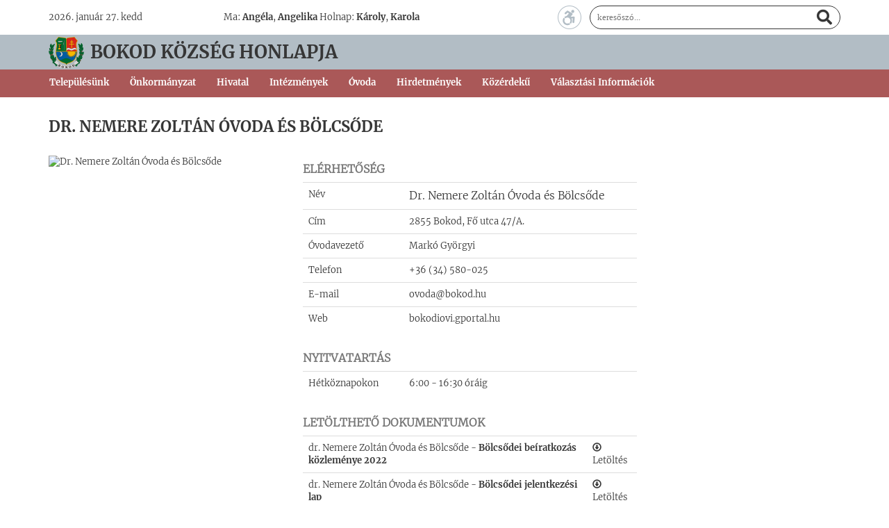

--- FILE ---
content_type: text/html; charset=utf-8
request_url: https://bokod.hu/intezmenyek/dr-nemere-zoltan-ovoda
body_size: 7623
content:

<!DOCTYPE html>
<html lang="en">
<head>
	<meta charset="utf-8" />
	<meta name="viewport" content="width=device-width" />
	<meta content="text/html; charset=utf-8" http-equiv="Content-Type" />

	<title>Dr. Nemere Zolt&#225;n &#211;voda &#233;s B&#246;lcsőde</title>
	<meta property="fb:app_id" content="646995408823431" />
	<meta name="generator" content="ProCMS V2.0" />
<meta name="reply-to" content="hivatal@bokod.hu" />
<meta name="country" content="Hungary" />
<meta name="description" content="Bokod Község Honlapja" />

	<meta property="og:title" content="Dr. Nemere Zoltán Óvoda és Bölcsőde | Bokod Község Honlapja" />
<meta property="og:description" content="" />
<meta property="og:url" content="https://bokod.huhttp://bokod.hu/ovoda/bemutatkozas" />
<meta property="og:type" content="website" />
<meta property="og:image" content="https://bokod.hu/contentimages/Normal/Gallery/30" />
<meta property="og:image:width" content="600" />
<meta property="og:image:height" content="338" />
<meta property="og:site_name" content="Bokod Község Honlapja" />

	<meta name="dc.language" content="hu" />
<meta name="dc.source" content="https://bokod.hu" />
<meta name="dc.creator" content="Bokod Község Önkormányzata" />
<meta name="dc.publisher" content="hivatal@bokod.hu" />
<meta name="dc.title" content="Dr. Nemere Zoltán Óvoda és Bölcsőde | Bokod Község Honlapja" />
<meta name="dc.description" content="" />
<meta name="dc.keywords" content="óvoda,bokod,bölcsőde" />


	<link rel="icon" href="/favicon.ico" type='image/x-icon' />
	<link rel="apple-touch-icon" sizes="57x57" href="/apple-icon-57x57.png">
	<link rel="apple-touch-icon" sizes="60x60" href="/apple-icon-60x60.png">
	<link rel="apple-touch-icon" sizes="72x72" href="/apple-icon-72x72.png">
	<link rel="apple-touch-icon" sizes="76x76" href="/apple-icon-76x76.png">
	<link rel="apple-touch-icon" sizes="114x114" href="/apple-icon-114x114.png">
	<link rel="apple-touch-icon" sizes="120x120" href="/apple-icon-120x120.png">
	<link rel="apple-touch-icon" sizes="144x144" href="/apple-icon-144x144.png">
	<link rel="apple-touch-icon" sizes="152x152" href="/apple-icon-152x152.png">
	<link rel="apple-touch-icon" sizes="180x180" href="/apple-icon-180x180.png">
	<link rel="icon" type="image/png" sizes="192x192" href="/android-icon-192x192.png">
	<link rel="icon" type="image/png" sizes="32x32" href="/favicon-32x32.png">
	<link rel="icon" type="image/png" sizes="96x96" href="/favicon-96x96.png">
	<link rel="icon" type="image/png" sizes="16x16" href="/favicon-16x16.png">
	<link rel="manifest" href="/manifest.json">
	<meta name="msapplication-TileColor" content="#ffffff">
	<meta name="msapplication-TileImage" content="/ms-icon-144x144.png">
	<meta name="theme-color" content="#ffffff">

	<script src="/Scripts/modernizr?v=inCVuEFe6J4Q07A0AcRsbJic_UE5MwpRMNGcOtk94TE1"></script>

	<link href="/Content/themes/base/css?v=YfG0rbCQuqF3rBsbknb6vK86z-xdqhRzpxyPo7oZEdo1" rel="stylesheet"/>

	<link href="/ProCMS/Content/bootstrap3/css?v=lZYUReOHEcEMUYdrqQpNMqJyWz4-ox0vnOkj3B4C7n01" rel="stylesheet"/>

	<link href="/ProCMS/Content/fontawesome5/css?v=NvqRPm864sU_36GoYXMhFXICYFK5B40K0Ut6EANPI3g1" rel="stylesheet"/>

	<link href="/ProCMS/Content/blueimp-gallery/css?v=WtGaWEALUk4WsOIudnOf7uDYQz8PNYyKB32EKABVLDg1" rel="stylesheet"/>

	<link href="/ProCMS/Content/fileupload/css?v=5yjyOKFgd7vdd_jzaRwa6_fYDbKMeqPzsSBGt4IhBis1" rel="stylesheet"/>

	<link href="/ProCMS/Content/jsplyr/css?v=yH4YRlicGB3yZyafkAeAW3Sf2yCXUGQrYH0hqIEE8x81" rel="stylesheet"/>

	<link href="/ProCMS/Content/slick/css?v=nGtxpHtyU-D-BAsEkoknTcrCsnPZ8bqBD_4AKHwMpT41" rel="stylesheet"/>

	<link href="/ProCMS/Content/css?v=2ygaf75RuF-P-SEuKWPjxAGVGJh7djVJYHaCkOvUn9k1" rel="stylesheet"/>

	<link href="/Content/design?v=sxznsv46xjPNybWsieaW-wylpweQAIwKBS861A7w06A1" rel="stylesheet"/>


		<link href="/Content/procms-bokod.min.css" rel="stylesheet" />
</head>
<body>
<script>
	(function (i, s, o, g, r, a, m) {
		i['GoogleAnalyticsObject'] = r; i[r] = i[r] || function () {
			(i[r].q = i[r].q || []).push(arguments)
		}, i[r].l = 1 * new Date(); a = s.createElement(o),
		m = s.getElementsByTagName(o)[0]; a.async = 1; a.src = g; m.parentNode.insertBefore(a, m)
	})(window, document, 'script', '//www.google-analytics.com/analytics.js', 'ga');

	ga('create', 'UA-132318692-1', 'auto');
	ga('send', 'pageview');
</script>
	

<div id="fb-root"></div>
<script>
	(function (d, s, id) {
		var js, fjs = d.getElementsByTagName(s)[0];
		if (d.getElementById(id)) return;
		js = d.createElement(s); js.id = id;
		js.src = "//connect.facebook.net/hu_HU/sdk.js#xfbml=1&version=v2.3";
		fjs.parentNode.insertBefore(js, fjs);
	}
	(document, 'script', 'facebook-jssdk'));
</script>



	<div class="layout">
		<div class="layout-header">
			<div class="layout-top">
				<div class="container">
					<div class="date">2026. janu&#225;r 27. kedd</div>
					<div class="weather"></div>
					<div class="names">	<span>Ma: <em>Angéla</em>, <em>Angelika</em></span>
	<span>Holnap: <em>Károly</em>, <em>Karola</em></span>

</div>
					<a href="#" class="accessible off" onclick="changeAccessible(event)"></a>
					<div class="search">
						<form id="top_search" method="post" action="/kereses">
							<input type="text" name="searchString" id="searchString" placeholder="keresőszó..." />
							<i class="fa fa-search"></i>
						</form>
					</div>
				</div>
			</div>
			<div class="layout-title">
				<div class="container">
					<div class="layout-logo">
						<a href="/"></a>
					</div>
					<div class="col-sm-8 title">
						Bokod község honlapja
					</div>
				</div>
			</div>
			<div class="layout-nav">
				<div class="container">
					<nav class="navbar">
  <div class="container-fluid">
    <div class="navbar-header">
      <button type="button" class="navbar-toggle collapsed" data-toggle="collapse" data-target="#bs-example-navbar-collapse-1" aria-expanded="false">
        <span class="sr-only">Menü</span>
        <span class="icon-bar"></span>
        <span class="icon-bar"></span>
        <span class="icon-bar"></span>
      </button>
    </div>
    <div class="collapse navbar-collapse" id="bs-example-navbar-collapse-1">
      <ul class="nav navbar-nav">
			<li class="dropdown">
				<a href="#" class="dropdown-toggle" data-toggle="dropdown" role="button" aria-haspopup="true" aria-expanded="false">Telep&#252;l&#233;s&#252;nk</a>
				<ul class="dropdown-menu">
			<li>
				<a href="/telepulesunk/polgarmesteri-koszonto">Polg&#225;rmesteri k&#246;sz&#246;ntő</a>
			</li>
			<li>
				<a href="/telepulesunk/bokod-tortenete">Bokod t&#246;rt&#233;nete</a>
			</li>
			<li>
				<a href="/telepulesunk/elhelyezkedes">Elhelyezked&#233;s</a>
			</li>
				<li class="divider"></li>
			<li>
				<a href="/telepulesunk/kituntetettek">Kit&#252;ntetettek</a>
			</li>
			<li>
				<a href="/telepulesunk/kozsegunk-cimere">K&#246;zs&#233;g&#252;nk c&#237;mere</a>
			</li>
				<li class="divider"></li>
			<li>
				<a href="/telepulesunk/testvertelepules">Testv&#233;rtelep&#252;l&#233;s</a>
			</li>
			<li>
				<a href="/telepulesunk/fototar">Fot&#243; gal&#233;ria</a>
			</li>
			<li>
				<a href="/media/hirek" target="_blank">H&#237;rek</a>
			</li>
				</ul>
			</li>
			<li class="dropdown">
				<a href="#" class="dropdown-toggle" data-toggle="dropdown" role="button" aria-haspopup="true" aria-expanded="false">&#214;nkorm&#225;nyzat</a>
				<ul class="dropdown-menu">
			<li>
				<a href="/onkormanyzat/kepviselotestulet">K&#233;pviselő-test&#252;let</a>
			</li>
			<li>
				<a href="/onkormanyzat/kepviselotestuleti-ulesek">K&#233;pviselő-test&#252;leti &#252;l&#233;sek</a>
			</li>
			<li>
				<a href="/onkormanyzat/bizottsagok">Bizotts&#225;gok</a>
			</li>
				<li class="divider"></li>
			<li>
				<a href="/onkormanyzat/rendeletek">Rendeletek</a>
			</li>
			<li>
				<a href="/onkormanyzat/hatarozatok">Hat&#225;rozatok</a>
			</li>
			<li>
				<a href="/onkormanyzat/koltsegvetes">K&#246;lts&#233;gvet&#233;s</a>
			</li>
			<li>
				<a href="/onkormanyzat/tamogatasok">T&#225;mogat&#225;sok</a>
			</li>
				<li class="divider"></li>
			<li>
				<a href="/onkormanyzat/kozbeszerzesek">K&#246;zbeszerz&#233;sek</a>
			</li>
			<li>
				<a href="/onkormanyzat/unios-projektek">Uni&#243;s projektek</a>
			</li>
			<li>
				<a href="/onkormanyzat/unios-projektek-2021-2027">Uni&#243;s projektek 2021-2027</a>
			</li>
			<li>
				<a href="/onkormanyzat/magyar-falu-program">Magyar Falu Program</a>
			</li>
				<li class="divider"></li>
			<li>
				<a href="/onkormanyzat/telepuleskepi-arculati-kezikonyv">Telep&#252;l&#233;sk&#233;pi Arculati K&#233;zik&#246;nyv</a>
			</li>
			<li>
				<a href="/onkormanyzat/telepulesrendezesi-terv">Telep&#252;l&#233;srendez&#233;si terv</a>
			</li>
				</ul>
			</li>
			<li class="dropdown">
				<a href="#" class="dropdown-toggle" data-toggle="dropdown" role="button" aria-haspopup="true" aria-expanded="false">Hivatal</a>
				<ul class="dropdown-menu">
			<li>
				<a href="/polgarmesteri-hivatal/elerhetoseg-ugyfelfogadas">El&#233;rhetős&#233;g, &#252;gyf&#233;lfogad&#225;s</a>
			</li>
			<li>
				<a href="/polgarmesteri-hivatal/adougyek">Ad&#243;&#252;gyek</a>
			</li>
			<li>
				<a href="/polgarmesteri-hivatal/hatosagi-ugyek">Hat&#243;s&#225;gi &#252;gyek</a>
			</li>
			<li>
				<a href="/polgarmesteri-hivatal/kozerdeku-adatok">K&#246;z&#233;rdekű adatok</a>
			</li>
				<li class="divider"></li>
			<li>
				<a href="/polgarmesteri-hivatal/valasztasok">V&#225;laszt&#225;sok</a>
			</li>
			<li>
				<a href="/polgarmesteri-hivatal/helyi-onkormanyzati-kepviselok-es-polgarmester-valasztasa-2019">Helyi &#246;nkorm&#225;nyzati k&#233;pviselők &#233;s polg&#225;rmester v&#225;laszt&#225;sa 2019.</a>
			</li>
				<li class="divider"></li>
			<li>
				<a href="/polgarmesteri-hivatal/onkormanyzati-elektronikus-ugyintezes">&#214;nkorm&#225;nyzati Elektronikus &#220;gyint&#233;z&#233;s</a>
			</li>
				<li class="divider"></li>
			<li>
				<a href="/polgarmesteri-hivatal/adatvedelem">Adatv&#233;delem</a>
			</li>
				<li class="divider"></li>
			<li>
				<a href="/polgarmesteri-hivatal/szabalyzatok-tervek">Szab&#225;lyzatok, tervek</a>
			</li>
			<li>
				<a href="/polgarmesteri-hivatal/nyilvantartasok">Nyilv&#225;ntart&#225;sok</a>
			</li>
			<li>
				<a href="/polgarmesteri-hivatal/palyazatok">P&#225;ly&#225;zatok</a>
			</li>
				</ul>
			</li>
			<li class="dropdown">
				<a href="#" class="dropdown-toggle" data-toggle="dropdown" role="button" aria-haspopup="true" aria-expanded="false">Int&#233;zm&#233;nyek</a>
				<ul class="dropdown-menu">
			<li>
				<a href="http://bokod.hu/ovoda/bemutatkozas" target="_blank">Dr. Nemere Zolt&#225;n &#211;voda &#233;s B&#246;lcsőde</a>
			</li>
			<li>
				<a href="/intezmenyek/mora-ferenc-altalanos-iskola">M&#243;ra Ferenc &#193;ltal&#225;nos Iskola</a>
			</li>
			<li>
				<a href="/intezmenyek/hamvas-bela-konyvtari-informacios-es-kozossegi-hely">Hamvas B&#233;la K&#246;nyvt&#225;ri, Inform&#225;ci&#243;s &#233;s K&#246;z&#246;ss&#233;gi Hely</a>
			</li>
			<li>
				<a href="/intezmenyek/muvelodesi-haz">Művelőd&#233;si H&#225;z</a>
			</li>
				<li class="divider"></li>
			<li>
				<a href="/intezmenyek/civil-szervezetek-egyesuletek">Civil Szervezetek, Egyes&#252;letek</a>
			</li>
				<li class="divider"></li>
			<li>
				<a href="/intezmenyek/egeszsegugy">Eg&#233;szs&#233;g&#252;gy</a>
			</li>
			<li>
				<a href="/intezmenyek/korzeti-megbizott">K&#246;rzeti Megb&#237;zott</a>
			</li>
			<li>
				<a href="/intezmenyek/onkormanyzati-szocialis-szolgalat">&#214;nkorm&#225;nyzati Szoci&#225;lis Szolg&#225;lat</a>
			</li>
			<li>
				<a href="/intezmenyek/telepulesi-ugyseged">Telep&#252;l&#233;si &#220;gyseg&#233;d</a>
			</li>
				<li class="divider"></li>
			<li>
				<a href="/intezmenyek/kozszolgaltatasok">K&#246;zszolg&#225;ltat&#225;sok</a>
			</li>
				<li class="divider"></li>
			<li>
				<a href="/intezmenyek/sport">Sport</a>
			</li>
				</ul>
			</li>
			<li class="dropdown">
				<a href="#" class="dropdown-toggle" data-toggle="dropdown" role="button" aria-haspopup="true" aria-expanded="false">&#211;voda</a>
				<ul class="dropdown-menu">
			<li>
				<a href="/ovoda/bemutatkozas">Bemutatkoz&#225;s</a>
			</li>
			<li>
				<a href="/ovoda/elerhetoseg">El&#233;rhetős&#233;g</a>
			</li>
				<li class="divider"></li>
			<li>
				<a href="/ovoda/aktualis-hirdetmenyek">Aktu&#225;lis hirdetm&#233;nyek</a>
			</li>
			<li>
				<a href="/ovoda/letoltheto-dokumentumok">Let&#246;lthető dokumentumok</a>
			</li>
			<li>
				<a href="/ovoda/etkezes">&#201;tkez&#233;s</a>
			</li>
				<li class="divider"></li>
			<li>
				<a href="/ovoda/alapitvany">Alap&#237;tv&#225;ny</a>
			</li>
				</ul>
			</li>
			<li>
				<a href="/hirdetmenyek">Hirdetm&#233;nyek</a>
			</li>
			<li>
				<a href="/kozerdeku">K&#246;z&#233;rdekű</a>
			</li>
			<li class="dropdown">
				<a href="#" class="dropdown-toggle" data-toggle="dropdown" role="button" aria-haspopup="true" aria-expanded="false">V&#225;laszt&#225;si Inform&#225;ci&#243;k</a>
				<ul class="dropdown-menu">
			<li>
				<a href="/valasztasi-informaciok/valasztasi-szervek">V&#225;laszt&#225;si szervek</a>
			</li>
			<li>
				<a href="http://www.valasztas.hu/ugyintezes" target="_blank">V&#225;laszt&#225;si &#252;gyint&#233;z&#233;s</a>
			</li>
			<li>
				<a href="https://www.valasztas.hu" target="_blank">2026. &#233;vi &#225;ltal&#225;nos v&#225;laszt&#225;sok</a>
			</li>
			<li>
				<a href="/valasztasi-informaciok/korabbi-valasztasok">Kor&#225;bbi v&#225;laszt&#225;sok</a>
			</li>
				</ul>
			</li>
		</ul>
    </div><!-- /.navbar-collapse -->
  </div><!-- /.container-fluid -->
</nav>



				</div>
			</div>
		</div>
		
	</div>

	<div class="layout-main">
		<div class="container">
			<div class="row">
				
<div class="col-sm-8 col-md-9 layout-main-content">
	<div id="mainContainer">
<div data-procms-layout-zone-id="38" data-procms-layout-zone-name="BeforeContent" class="procms-layout-zone">
<div data-procms-module-id="147" class="procms-module module ">
<h1 class="page-title">Dr. Nemere Zolt&#225;n &#211;voda &#233;s B&#246;lcsőde</h1></div>
</div>
<div class="row">
	<div class="col-md-5">
		<img src="/images/Large/17" alt="Dr. Nemere Zoltán Óvoda és Bölcsőde" class="img-responsive">
	</div>
	<div class="col-md-7">
		<table class="table">
			<caption>Elérhetőség</caption>
			<tbody>
				<tr>
					<td style="width: 30%">Név</td>
					<td style="width: 70%"><big>Dr. Nemere Zoltán Óvoda és Bölcsőde</big></td>
				</tr>
				<tr>
					<td>Cím</td>
					<td>2855 Bokod, Fő utca 47/A.</td>
				</tr>
				<tr>
					<td>Óvodavezető</td>
					<td>
						Markó Györgyi
					</td>
				</tr>
				<tr>
					<td>Telefon</td>
					<td>
						+36 (34) 580-025
					</td>
				</tr>
				<tr>
					<td>E-mail</td>
					<td>
						<a href="mailto:ovoda@bokod.hu"> ovoda@bokod.hu</a>
					</td>
				</tr>
				<tr>
					<td>Web</td>
					<td>
						<a href="http://bokodiovi.gportal.hu"> bokodiovi.gportal.hu</a>
					</td>
				</tr>
			</tbody>
		</table>

		<table class="table">
			<caption>Nyitvatartás</caption>
			<tbody>
				<tr>
					<td style="width: 30%">Hétköznapokon</td>
					<td style="width: 70%">6:00 - 16:30 óráig</td>
				</tr>
			</tbody>
		</table>
                <table class="table">
			<caption>Letölthető dokumentumok</caption>
			<tbody>
				<tr>
					<td style="width: 85%">dr. Nemere Zoltán Óvoda és Bölcsőde - <em>Bölcsődei beíratkozás közleménye 2022</em></td>
					<td style="width: 15%"><a href="/Content/GetFile/789"><span class="glyphicon glyphicon-download" aria-hidden="true"></span> Letöltés </a></td>
				</tr>
				<tr>
					<td style="width: 85%">dr. Nemere Zoltán Óvoda és Bölcsőde - <em>Bölcsődei jelentkezési lap</em></td>
					<td style="width: 15%"><a href="/Content/GetFile/790"><span class="glyphicon glyphicon-download" aria-hidden="true"></span> Letöltés </a></td>
				</tr>
				<tr>
					<td style="width: 85%">dr. Nemere Zoltán Óvoda és Bölcsőde - <em>Óvodai beíratkozás közleménye 2022</em></td>
					<td style="width: 15%"><a href="/Content/GetFile/791"><span class="glyphicon glyphicon-download" aria-hidden="true"></span> Letöltés </a></td>
				</tr>
				<tr>
					<td style="width: 85%">dr. Nemere Zoltán Óvoda és Bölcsőde - <em>Óvodai jelentkezési lap</em></td>
					<td style="width: 15%"><a href="/Content/GetFile/792"><span class="glyphicon glyphicon-download" aria-hidden="true"></span> Letöltés </a></td>
				</tr>
				<tr>
					<td style="width: 85%">dr. Nemere Zoltán Óvoda és Bölcsőde  - <em>új egységes szerkezetű alapító okirat (2020.11.01-től hatályos)</em></td>
					<td style="width: 15%"><a href="/Content/GetFile/618"><span class="glyphicon glyphicon-download" aria-hidden="true"></span> Letöltés </a></td>
				</tr>
				<tr>
					<td style="width: 85%">dr. Nemere Zoltán Óvoda és Bölcsőde – <em>Szervezeti és Működési Szabályzat (2020.11.01-től hatályos)</em></td>
					<td style="width: 15%"><a href="/Content/GetFile/619"><span class="glyphicon glyphicon-download" aria-hidden="true"></span> Letöltés </a></td>
				</tr>
				<tr>
					<td style="width: 85%">dr. Nemere Zoltán Óvoda és Bölcsőde -  <em>Házirend (2020.11.01-től hatályos)</em></td>
					<td style="width: 15%"><a href="/Content/GetFile/620"><span class="glyphicon glyphicon-download" aria-hidden="true"></span> Letöltés </a></td>
				</tr>
				<tr>
					<td style="width: 85%">dr. Nemere Zoltán Óvoda és Bölcsőde - <em>Bölcsődei Szakmai Program (2020.11.01-től hatályos)</em></td>
					<td style="width: 15%"><a href="/Content/GetFile/621"><span class="glyphicon glyphicon-download" aria-hidden="true"></span> Letöltés </a></td>
				</tr>

			</tbody>
		</table>
	</div>
</div>	</div>
</div>
<div class="col-sm-4 col-md-3 layout-right-side">
	<div id="rightSideContainer">
	</div>
</div>

			</div>
		</div>
	</div>

	<div class="layout-bottom-bg">
		<div class="container layout-bottom">
			<div>
				<h3>Önkormányzat</h3>
				<ul class="list-unstyled">
					<li><a href="/polgarmesteri-hivatal/elerhetoseg-ugyfelfogadas">Polgármesteri Hivatal</a></li>
					<li><a href="/polgarmesteri-hivatal/elerhetoseg-ugyfelfogadas">Ügyfélfogadás</a></li>
					<li><a href="/polgarmesteri-hivatal/adougyek">Adóügyek</a></li>
					<li><a href="/polgarmesteri-hivatal/hatosagi-ugyek">Hatósági ügyek</a></li>
					<li><a href="/polgarmesteri-hivatal/szabalyzatok-tervek">Szabályzatok, tervek</a></li>
				</ul>
			</div>
			<div>
				<h3>Ügyintézés</h3>
				<ul class="list-unstyled">
					<li><a href="/">Településrendezés</a></li>
				</ul>
			</div>
			<div>
				<h3>Legnépszerűbb cikkek</h3>
					<ul class="list-unstyled">
			<li>
				<a href="/media/hirek/2019/03/27/borverseny">Borverseny (4240)</a>
			</li>
			<li>
				<a href="/media/hirek/2018/07/16/sziporka-tanc-es-szinjatszo-tabor">Sziporka T&#225;nc &#233;s Sz&#237;nj&#225;tsz&#243; T&#225;bor (4158)</a>
			</li>
			<li>
				<a href="/media/hirek/2019/06/27/a-kadarkolykok-galamusora">A KadarK&#246;lyk&#246;k g&#225;laműsora (4069)</a>
			</li>
			<li>
				<a href="/media/hirek/2020/01/06/kadarkolykok-diotoro">KadarK&#246;lyk&#246;k: Di&#243;t&#246;rő (3751)</a>
			</li>
			<li>
				<a href="/media/hirek/2019/06/27/szinjatszotabor">Sz&#237;nj&#225;tsz&#243;t&#225;bor (3723)</a>
			</li>
			<li>
				<a href="/media/hirek/2019/09/09/kenu-2019">Kenu ICF Masters 2019 (3671)</a>
			</li>
	</ul>

			</div>
			<div>
				<h3>Elérhetőségeink</h3>
				<p>
					Bokodi Polgármesteri Hivatal<br />
					2855 Bokod, Hősök tere 6.
				</p>
				<p>
					Postacím:<br />
					2855 Bokod, Hősök tere 6.
				</p>
				<p>
					Elektronikus elérhetőségeink:<br />
				</p>
			</div>
		</div>
	</div>

	<div class="layout-footer-bg">
		<div class="container layout-footer">
			<div class="row">
				<div class="col-sm-6">
					&copy; 2018-2026. Bokod K&#246;zs&#233;g Honlapja Minden jog fenntartva!
				</div>
				<div class="col-sm-6 text-right">
					<a href="/impresszum">Impresszum</a> |
					<a href="/polgarmesteri-hivatal/adatvedelem">Adatvédelem</a> |
					<a href="/oldalterkep">Oldaltérkép</a> |
					<a href="#pagetop" title="Ugrás a lap tetejére">▲</a>
				</div>
			</div>
		</div>
	</div>
	<div id="blueimp-gallery" class="blueimp-gallery blueimp-gallery-controls">
		<!-- The container for the modal slides -->
		<div class="slides"></div>
		<!-- Controls for the borderless lightbox -->
		<h3 class="title"></h3>
		<p class="description"></p>
		<a class="prev">‹</a>
		<a class="next">›</a>
		<a class="close">×</a>
		<a class="play-pause"></a>

		<!-- The modal dialog, which will be used to wrap the lightbox content -->
</div>


	<script src="/Scripts/jquery?v=PbSsI00cFusYpNNlzglaZy3vXLhfwc-ijVIRy92vFn81"></script>

	<script src="/Scripts/jqueryval?v=yZw2Aw9bv0UkLJ0pag0bXphhbl3EGSTbLDror_j7_ro1"></script>

	<script src="/ProCMS/Scripts/bootstrap3/js?v=g2T1wxhlgWRIEpVIcGmOy1xHX9Cm7jld2I8nTgwmNUI1"></script>

	<script src="/ProCMS/Scripts/blueimp-gallery/js?v=oCYekP3eR-lhdC2WG_nQUPmyvb2grPJk4aew16KFuRE1"></script>

	<script src="/ProCMS/Scripts/procms?v=Cz7MwPvW9y1-Z6eobHWXeN3FXEnoqFXB-mVqCL3jdtA1"></script>

	<script src="/ProCMS/Scripts/jsplyr/js?v=a3Mr3DZC3aMHO1rgitSmPYH--ogC6gZWRvUk24VCgJ01"></script>

	<script src="/ProCMS/Scripts/slick/js?v=P2bsXutYfSJNSwwgDmz2oA-cIaRQ28h_PSYn3Np_28M1"></script>

	

	<script type="text/javascript">
		$(document).ready(function () {
			$(".slick").slick({
				autoplay: true,
				autoplaySpeed: 6000,
				adaptiveHeight: true //add this line
			});
		});

		function changeAccessible(evt) {
			evt.preventDefault();

			var cookie = $.cookie("accessibleView");
			if (cookie) {
				$.removeCookie("accessibleView", { path: '/' });
			}
			else {
				$.cookie("accessibleView", "on", { path: '/' })
			}

			location.reload();

			return false;
		}
	</script>
</body>
</html>


--- FILE ---
content_type: text/css; charset=utf-8
request_url: https://bokod.hu/Content/design?v=sxznsv46xjPNybWsieaW-wylpweQAIwKBS861A7w06A1
body_size: 4568
content:
body{font-size:14px;font-family:'Noto Serif',serif;background-color:#fff;font-weight:400;color:#4d4d4d}input,textarea{font-size:13px;font-family:'Noto Serif',serif;font-weight:400}p{text-align:justify}h1{font-size:22px;margin-top:30px}h2{font-size:20px;margin-top:15px}h3{font-size:17px;margin-top:10px}h4{font-size:14px;margin-top:10px}h1,h2,h3,h4{font-weight:600}em{font-weight:700;font-style:normal}table caption{font-size:16px;font-weight:700;text-transform:uppercase}.caption{font-size:16px;font-weight:700;text-transform:uppercase;margin-top:12px;margin-bottom:12px;color:#888}.table-striped>tbody>tr:nth-of-type(odd){background-color:rgba(237,224,210,.3)}section{margin-bottom:30px}.page-title{padding:0;margin:0;font-size:22px;font-weight:800;text-transform:uppercase}.page-subtitle{padding:0;margin:0;font-size:18px;font-weight:800;text-transform:uppercase;color:#6d6d6d}.page-title+*,.page-subtitle+*{margin-top:30px}.page-title:only-child,.page-subtitle:only-child{margin-bottom:30px}.page-title+.page-subtitle{margin-top:12px}.layout{}@media(min-width:1400px){.container{width:1370px}}.layout-top-bg{background-color:#732510;color:#fff;line-height:40px}.layout-top{}.layout-top img{max-height:34px}.layout-top-menu-button{font-size:32px}.layout-top-search{position:relative;float:right;text-align:right;font-size:20px;width:calc(100% - 75px)}.layout-top-search input[type='text']{display:block;position:absolute;right:0;top:5px;width:100%;height:30px;line-height:25px;background-color:#fff;color:#732510;border:none;padding:2px 15% 2px 8px;outline:none;border-radius:15px}.layout-top-search .fa.fa-search{position:absolute;right:10px;top:10px;color:#732510;z-index:10}.layout-top-search input[type='text']:focus{}.content-search-form-body{background-color:#ececec;padding:10px;border-radius:5px;border:solid 1px #c7c0b2}.layout-top-social{margin-left:.5em;float:right}.layout-top-social ul{list-style-type:none;padding-left:0;margin-bottom:0;line-height:30px}.layout-top-social li{display:inline-block;position:relative;top:5px;border-radius:50%;background-color:#fff;width:30px;height:30px}.layout-top-social li+li{margin-left:.5em}.layout-top-social a{display:inline-block;position:absolute;text-align:center;font-size:20px;width:100%;height:100%;color:#732510}.layout-top-social a:hover{color:#732510}.layout-header{position:relative;color:#fff}@media(min-width:768px){.layout-header{padding-left:0;padding-right:0}}.layout-header .top-line{display:block;position:absolute;left:0;top:-1px;width:100%}.layout-header .bottom-line{display:block;position:absolute;left:0;bottom:-1px;width:100%}.layout-header .middle-line{display:block;position:absolute;left:0;bottom:25px;width:100%}.layout-header-logo{display:block;margin-left:auto;margin-right:auto;position:absolute;top:0;left:0;right:0;height:261px;width:638px;background:url('images/cimer.png') top left no-repeat;z-index:10}.layout-header-navbar{position:absolute;bottom:0;width:100%}.layout-header-navbar>.container{padding-left:0;padding-right:0}.layout-header-navbar .navbar{background-color:#732510;border-top:2px solid #fff;width:100%;margin-bottom:0;min-height:0}.layout-header-navbar .navbar-collapse,.layout-header-navbar .container-fluid{padding-left:0;padding-right:0}.layout-header-navbar .navbar .nav>li{padding-left:10px;padding-right:10px}.layout-header-navbar .navbar .nav>li>a{padding:0 0;color:#fff;text-transform:uppercase;font-weight:400;font-size:16px;line-height:36px}.layout-header-navbar .navbar .nav>li:hover{background-color:#2a2a2a}.layout-header-navbar .navbar .nav>li>a,.layout-header-navbar .navbar .nav>li>a:hover,.layout-header-navbar .navbar .nav>li>a:focus,.layout-header-navbar .navbar .nav>li>a:active{background:none;background-color:transparent;color:unset}.layout-header-navbar .navbar .nav .dropdown-menu{left:-2px;right:auto;background-color:#732510;color:#fff}@media(max-width:992px){.layout-header-navbar .navbar .nav .dropdown:first-child .dropdown-menu,.layout-header-navbar .navbar .nav .dropdown:nth-child(2) .dropdown-menu{left:0;right:unset}}.layout-header-navbar .navbar .nav .dropdown:hover ul.dropdown-menu{display:block}.layout-header-navbar .navbar .nav .dropdown-menu>li>a{color:#fff;text-transform:uppercase}.layout-header-navbar .navbar .nav .dropdown-menu>li>a:hover,.layout-header-navbar .navbar .nav .dropdown-menu>li>a:focus,.layout-header-navbar .navbar .nav .dropdown-menu>li>a:active{background:none;background-color:#2a2a2a;color:#fff}.layout-slider{border-bottom:solid 8px #2a2a2a}.carousel-inner>.item>img{width:100%}.layout-main{padding-top:15px}.layout-main>.container{padding-top:15px;padding-bottom:15px;background-color:#fff}@media(min-width:768px){.layout-main{padding-top:0;padding-left:0;padding-right:0;overflow:hidden;background:url('images/sliderslinestexture.png') #ececec top left repeat-x}}.layout-bottom-bg{padding:15px inherit;background-color:#732510;color:#fff}.layout-bottom{}.layout-bottom a,.layout-bottom h1,.layout-bottom h2{color:#fff;font-weight:600}.layout-bottom a:hover{color:#fff}.layout-bottom .content.link .title{margin-bottom:0}.layout-bottom .content.link .title a{color:#fff}.layout-bottom .content.link .published,.layout-bottom .content.link .text{color:#2a2a2a}.layout-footer-bg{background-color:#2a2a2a}.layout-footer{padding:5px inherit;line-height:40px;color:#fff}.layout-footer a{color:#fff}.layout-footer a:hover{color:#ececec}@media(max-width:991px){.layout-right-inner,.layout-right-side{margin-top:30px}}@media(min-width:768px) and (max-width:991px){.layout-header-navbar .container-fluid,.layout-header-navbar .navbar-collapse{padding-left:0}.layout-right-inner{padding-left:30px}}.layout-left-side h2{color:#732510}.layout-mobile-menubar{background-color:#732510;color:#fff;position:fixed;bottom:0;left:0;width:100%;padding-top:5px;padding-bottom:5px;height:40px;line-height:32px}.layout-mobile-menubar a,.layout-mobile-menubar a:hover,.layout-mobile-menubar a:focus{font-size:24px;color:#fff}.layout-mobile-menubar ul{list-style-type:none;margin-left:0;padding-left:0;margin-bottom:0}.layout-mobile-menubar ul>li{display:inline}.layout-mobile-menubar ul>li+li{margin-left:10px}.mobile-menu{position:fixed;top:0;left:0;bottom:36px;right:0;padding:15px;width:100%;background-color:#fff;color:#732510;overflow:scroll;z-index:1000}.mobile-menu form{width:100%}.mobile-menu form input{width:100%;padding:8px;background-color:#ececec;color:#732510;border-radius:3px;border:solid 1px #732510}.mobile-menu .search-icon{position:absolute;top:3px;right:22px;font-size:20px;color:#732510}.mobile-menu form input::-webkit-input-placeholder{color:#732510}.mobile-menu form input::-moz-placeholder{color:#732510}.mobile-menu form input:-ms-input-placeholder{color:#732510}.mobile-menu form input:-moz-placeholder{color:#732510}.mobile-menu .list-unstyled,.mobile-menu .list-inline{margin:2em 0}.mobile-menu .list-unstyled>li{padding:3px;text-transform:uppercase;font-size:larger}.mobile-menu .list-inline>li{padding:5px 10px;text-transform:initial}.mobile-menu .list-inline>li+li::before{content:'|';padding-right:10px}.mobile-logo img{width:100%;padding-top:10px;padding-bottom:5px;max-height:inherit}.top-four{position:relative}.top-four a .content .text{color:#2a2a2a;font-weight:normal}.top-four a:hover{text-decoration:none}.container.top-four{background-color:#e5e5e5;padding-top:15px;padding-bottom:15px}.top-four .content .text{margin-top:6px;height:4.2em;overflow:hidden;text-overflow:ellipsis;display:-webkit-box;-webkit-line-clamp:3;-webkit-box-orient:vertical}.top-four .top-four-shadow-left,.top-four .top-four-shadow-right{position:absolute;top:0;width:28px;height:249px}.top-four .top-four-shadow-left{left:-28px;background:url('images/cikkslidershadow-left.png') top left no-repeat}.top-four .top-four-shadow-right{right:-28px;background:url('images/cikkslidershadow-right.png') top left no-repeat}.layout-bottom-shadow-left,.layout-bottom-shadow-right{position:absolute;top:0;width:56px;height:413px}.layout-bottom-shadow-left{left:-56px;background:url('images/bottomshadow-left.png') top left no-repeat}.layout-bottom-shadow-right{right:-56px;background:url('images/bottomshadow-right.png') top right no-repeat}.procms-module{}.procms-module+.procms-module{margin-top:30px}.module{}.module-header{background-color:#eee;border:solid 1px #ddd;color:#444;padding:5px 10px;font-size:18px;font-weight:700;margin-bottom:10px}.banner{overflow:auto}.banner img{transition:ease .3s}.banner img:hover{transform:scale(1.03)}a{color:#732510;font-weight:600}a:hover,a:focus{color:#453921}.row.eq-height{display:-webkit-box;display:-ms-flexbox;display:flex}.row.eq-height>[class*='col-']{}.alert-info{color:#732510;background-image:none;background-color:#ececec;border-color:#dcdcdc}.pagination>li>a{color:#732510}.pagination>li>a:hover,.pagination>li>a:focus,.pagination>li>span:hover,.pagination>li>span:focus{background-color:#2a2a2a;border-color:#2a2a2a;color:#732510}.pagination>li.active>a,.pagination>li.active:hover>a{background-color:#732510;border-color:#732510}.expired{opacity:.7;transition:ease .5s}.expired:hover{opacity:1}.content{transition:all 1s ease-out}.content a{color:#732510}.content h1.title{font-size:20px;margin-top:0;margin-bottom:5px}.content.list h1.title,.content.summary h1.title{font-size:17px;margin-bottom:3px}.content .subtitle{font-weight:500;margin-top:0;text-align:justify}.content .published{display:block;color:#732510;font-size:11px;text-transform:uppercase}.content .starttime{display:block;color:#732510;font-size:11px;text-transform:uppercase}.content .image{position:relative}.content .image img{width:100%}.content .text p{text-align:justify;margin-bottom:5px}.content .text p:last-child{margin-bottom:0}.content .social a{font-size:20px}.content-categories{position:absolute;bottom:0;left:0;padding:3px 6px;background-color:#177342;color:#fff;font-weight:normal;font-size:13px;text-transform:uppercase}.content-list{}.content-list .content+.content{margin-top:20px}.content-list.leadonly .content+.content,.content-list.blog .content+.content{margin-top:30px}.content-list.leadonly+.content-list.blog{margin-top:30px}.content.link h1.title{font-size:13px}.content-list.links>li{}.content-list.links>li+li{margin-top:15px}.content-showall{margin-top:1.5em;font-size:14px;text-align:center}.content .related{margin-top:15px;margin-bottom:15px}.content .related-header{margin-bottom:5px;font-size:18px;font-weight:700}.layout-right-inner{padding-bottom:15px;background-color:#ececec;color:#732510!important}.layout-right-inner .content a,.layout-right-inner .content .published{color:#2a2a2a}.layout-right-inner .module-header{margin-left:-15px;margin-right:-15px;padding:5px 15px;background-color:#876d23;color:#2a2a2a;border:none}.layout-right-inner .content,.layout-right-inner .content a .layout-right-inner .content .published,.layout-right-inner .content .starttime{color:#4d4d4d!important}.sitemap{}.sitemap ul{list-style:none;margin-bottom:18px;padding-left:0}.sitemap ul>ul{padding-left:15px}.sitemap ul>li{font-weight:700;font-size:15px}.sitemap li{margin-bottom:6px;color:#2a2a2a}.sitemap ul ul>li{font-weight:600;font-size:13px}.sitemap ul ul>li>a{color:#732510}.sitemap ul ul ul>li{font-size:13px;font-weight:500}.module-header{padding-top:42.960288808664259927797833935018%!important;background:url('images/module-header.png') top center no-repeat;background-size:100%;position:relative}.module-header>span{color:#fff;font-size:40px;font-weight:700;position:absolute;bottom:20%}.countdown{display:block;position:relative}.countdown img{width:100%}.countdown>.days{position:absolute;top:14%;left:0;display:block;width:65%;height:25%;text-align:center;line-height:1;color:#2a2a2a}@media(max-width:767px){.countdown>.days{font-size:30vw}}.plyr--video .plyr__controls{padding-top:0!important}.article.full h1.title,.article.leadonly h1.title{font-size:24px;margin-top:5px;margin-bottom:5px}.article.full .published,.article.leadonly .published{margin-bottom:5px}.event-offer a{color:#2a2a2a}.event-offer a:hover{color:#977d33}.event-offer .event+.event{padding-top:10px;border-top:solid 1px #ddd}.event-offer .event h1.title{margin-bottom:0;font-size:17px;color:#4d4d4d}.event-offer .event .starttime{display:inline-block;font-size:22px;background-color:transparent;color:#732510;padding:3px;text-align:center;border-radius:2px}.event-offer .event .starttime::after{content:'.';padding:0;margin:0}.event-offer .event .starttime+a::before{content:'|';padding-right:4px}.event-offer .month-separator{font-size:24px;font-weight:800;color:#732510;text-transform:uppercase;margin-bottom:10px}.event-offer .event+.month-separator{margin-top:24px}.row.gallery{margin-left:-5px;margin-right:-5px}.row.gallery>[class*='col-']{padding-left:5px;padding-right:5px}.gallery-item{position:relative;margin-bottom:10px;float:left;width:100%;border-radius:2px;background-size:cover!important}.gallery-item:before{display:block;content:"";width:100%;padding-top:56.25%}.regulation{margin-bottom:20px}.regulation+.regulation{padding-top:20px;border-top:solid 1px #eee}.amending-regulations{border-left:solid 6px #2a2a2a;margin-top:10px;margin-left:30px;padding-left:5px}header,footer,nav,section{display:block}.link-disabled{pointer-events:none;opacity:.65}fieldset{border:1px solid #ddd;padding:0 1.4em 1.4em 1.4em;margin:0 0 1.5em 0}legend{font-size:1.2em;font-weight:bold}textarea{min-height:75px}.editor-label{margin:1em 0 0 0}.editor-field{margin:.5em 0 0 0}.field-validation-error{color:red}.field-validation-valid{display:none}.input-validation-error{border:1px solid red;background-color:#fee}.validation-summary-errors{font-weight:bold;color:red}.validation-summary-valid{display:none}.popover{max-width:600px}.popover-title,.popover-content{padding:8px}.list-padded>li{margin-top:3px}.list-padded-3>li{margin-bottom:3px}.list-padded-6>li{margin-bottom:6px}.list-padded-12>li{margin-bottom:12px}.list-padded-18>li{margin-bottom:18px}.list-padded-24>li{margin-bottom:24px}.list-padded>li:last-child{margin-bottom:0}.margin-top-6{margin-top:6px}.margin-top-12{margin-top:12px}.margin-top-15{margin-top:15px}.margin-top-18{margin-top:18px}.margin-top-24{margin-top:24px}.margin-top-30{margin-top:30px}.margin-bottom-6{margin-bottom:6px}.margin-bottom-12{margin-bottom:12px}.margin-bottom-15{margin-bottom:15px}.margin-bottom-18{margin-bottom:18px}.margin-bottom-24{margin-bottom:24px}.margin-bottom-30{margin-bottom:30px}.padding-top-6{padding-top:6px}.padding-top-12{padding-top:12px}.padding-top-15{padding-top:15px}.padding-top-18{padding-top:18px}.padding-top-24{padding-top:24px}.padding-top-30{padding-top:30px}.padding-bottom-6{padding-bottom:6px}.padding-bottom-12{padding-bottom:12px}.padding-bottom-15{padding-bottom:15px}.padding-bottom-18{padding-bottom:18px}.padding-bottom-24{padding-bottom:24px}.padding-bottom-30{padding-bottom:30px}.border-top-solid{border-bottom:1px solid #ccc}.border-top-dashed{border-bottom:1px dashed #ccc}.border-bottom-solid{border-bottom:1px solid #ccc}.border-bottom-dashed{border-bottom:1px dashed #ccc}

--- FILE ---
content_type: text/css
request_url: https://bokod.hu/Content/procms-bokod.min.css
body_size: 2918
content:
@font-face{font-family:'Merriweather-Light';src:url('../Fonts/Merriweather-Light.ttf') format('truetype');}@font-face{font-family:'Merriweather-Regular';src:url('../Fonts/Merriweather-Regular.ttf') format('truetype');}@font-face{font-family:'Merriweather-Bold';src:url('../Fonts/Merriweather-Bold.ttf') format('truetype');}@font-face{font-family:'Merriweather-Black';src:url('../Fonts/Merriweather-Black.ttf') format('truetype');}body{font-family:"Merriweather-Light";font-size:13px;background-color:#fff;color:#363636;}@media(max-device-width:767px){body{padding-bottom:50px;}}b,strong,em,h1,h2,h3,h4{font-family:"Merriweather-Bold";}.layout-header .procms-module+.procms-module{margin-top:0;}a,.content a{font-weight:400;color:#363636;}.content h1.title,.content.list h1.title{margin-bottom:2px;}.content .published,.content .starttime{color:#363636;margin-bottom:5px;}a.readmore{font-family:'Merriweather-Bold';font-weight:600;padding:4px 10px;border:solid 1px #363636;color:#363636;}a.readmore:hover{color:#fff;background-color:#363636;text-decoration:none;}.layout-top{height:50px;color:#363636;background-color:#fff;}.layout-top>.container{display:flex;align-items:center;height:100%;}.layout-top .date{flex:20;}.layout-top .weather{flex:auto;}.layout-top .names{flex:40;}.layout-top .accessible{flex:auto;display:block;width:34px;height:34px;}.layout-top .accessible.on{background:url('/Content/images/accessible-on.png') no-repeat;}.layout-top .accessible.off{background:url('/Content/images/accessible-off.png') no-repeat;}.layout-top .search{flex:30;position:relative;}.layout-top .search input{border:solid 1px #363636;border-radius:20px;line-height:30px;padding-left:10px;padding-right:40px;width:100%;outline:0;}.layout-top .search i{position:absolute;top:6px;right:12px;font-size:22px;}@media(max-device-width:767px){.layout-top>.container{padding-left:15px;}.layout-top .names,.layout-top .accessible,.layout-top .search{display:none;}}.layout-nav{background-color:#aa5858;color:#fff;}.layout-nav nav.navbar{margin-bottom:0;margin-left:-45px;min-height:40px;}.layout-nav nav.navbar li:hover,.layout-nav nav.navbar li:active,.layout-nav nav.navbar li:focus,.nav .open>a,.nav .open>a:hover,.nav .open>a:active,.nav .open>a:focus{background-color:transparent!important;}.layout-nav .dropdown-menu{background-color:rgba(170,88,88,.8);border:0;}.layout-nav .dropdown-menu a{color:#fff;font-family:'Merriweather-Regular';font-size:13px;}.layout-nav .dropdown-menu a:hover{color:#aa5858;}.layout-nav li.dropdown:hover>.dropdown-menu{display:block;}.layout-nav a{font-family:'Merriweather-Bold';font-weight:normal;color:#fff;text-shadow:none;padding-top:8px!important;padding-bottom:8px!important;text-shadow:none!important;}.layout-nav a:hover{background-color:transparent!important;}@media(max-device-width:767px){.layout-nav{display:none;}}.layout-title{font-family:'Merriweather-Bold';font-size:26px;height:50px;line-height:50px;background-color:#b2bdc5;color:#363636;text-transform:uppercase;}.layout-title>.container{padding-left:75px;position:relative;}.layout-title>.container .layout-logo>a{display:block;position:absolute;left:15px;top:3px;width:60px;height:46px;background-image:url('images/cimer.png');background-repeat:no-repeat;background-position:top left;background-size:contain;}.layout-title>.container .title{padding-left:0;}.layout-title>.container a.szechenyi2020{position:absolute;top:0;right:0;width:125px;height:87px;background:url('/Content/images/eu-banner-86.png') no-repeat;background-size:contain;z-index:10;}.layout-title>.container a.szechenyi-terv{position:absolute;top:0;right:135px;width:247px;height:64px;background:url('/Content/images/szechenyi-terv-plusz.png') no-repeat;background-size:contain;z-index:10;}@media(max-device-width:767px){.layout-title{font-size:18px;}.layout-title>.container{padding-left:60px;}.layout-title>.container .layout-logo>a{top:3px;height:44px;}.layout-title>.container .szechenyi2020{display:none;}}.layout-slider{border:0;}.layout-slider .slick-item{height:calc(100vh - 190px);background-position:top center;background-size:cover;border:0;width:100%;}@media(max-device-width:767px){.layout-slider .slick-item{height:calc(100vh - 358px);}}.layout-slider .slick-prev{left:15px;z-index:1;}.layout-slider .slick-next{right:15px;}.layout-buttons{background-color:#aa5858;}.layout-buttons ul{padding:0;margin:0;list-style:none;display:flex;justify-content:space-between;margin-left:-15px;margin-right:-15px;}@media(max-device-width:767px){.layout-buttons ul{flex-direction:column;}.layout-buttons ul>li+li{border-top:solid 2px #fff;}}.layout-buttons ul>li{padding:.5rem;list-style:none;width:100%;display:flex;justify-content:flex-start;align-items:center;transition:background .5s;}.layout-buttons ul>li:hover{background-color:#8a3838;}.layout-buttons ul>li>a{display:flex;text-decoration:none;font-weight:normal;}.layout-buttons ul>li .icon{background-color:#fff;color:#aa5858;width:40px;height:40px;font-size:26px;margin-right:.5rem;text-align:center;}.layout-buttons ul>li .text{color:#fff;text-transform:uppercase;}.layout-buttons ul>li .text:first-line {color:#fff;font-family:'Merriweather-Bold';}.layout-main{margin-top:15px;background:none;min-height:40vh;}.layout-main>.container{background-color:#fff;}@media(max-device-width:767px){.layout-main{margin-top:0;padding-top:0;}}.event-offer>div.header{display:flex;justify-content:flex-start;align-items:center;}.event-offer>div.header .icon{background-color:#aa5858;color:#fff;width:40px;height:40px;font-size:26px;margin-right:.5rem;text-align:center;}.event-offer>div.header .text{color:#aa5858;text-transform:uppercase;font-family:'Merriweather-Light';}.event-offer>div.header .text::first-line {font-family:'Merriweather-Bold';}.event-offer>.list{padding:0;margin:1rem 0 0 0;}.event-offer>.list li+li{border-top:solid 1px #aa5858;}.event-offer>.list li{padding:5px 0;list-style-type:none;display:flex;align-items:flex-start;justify-content:flex-start;}.event-offer>.list li a{display:block;}.event-offer>.list li a:hover{text-decoration:none;}.event-offer>.list li a:hover .title,.event-offer>.list li a:hover .place{text-decoration:underline;}.event-offer>.list li .date{font-family:'Merriweather-Bold';font-size:16px;color:#aa5858;margin-right:15px;}.event-offer>.list li .title{font-family:'Merriweather-Bold';color:#363636;margin-top:5px;}.event-offer>.list li .place{font-family:'Merriweather-Light';font-weight:400;color:#363636;}.event-offer .readmore{display:inline-block;margin-top:4px;}.tiles{display:flex;flex-wrap:wrap;}.tiles.content-tiles{justify-content:space-between;}.tiles.content-tiles a{text-decoration:none;}.tiles.content-tiles>.tile{display:block;width:calc(100%/3 - 12px);margin-bottom:30px;}@media(max-device-width:767px){.tiles.content-tiles>.tile{width:100%;}}.tiles.content-tiles>.tile>.header{display:flex;justify-content:space-between;border-bottom:solid 3px #aa5858;height:24px;}.tiles.content-tiles>.tile>.header>.category{font-family:'Merriweather-Bold';margin-left:5px;background-color:#aa5858;color:#fff;padding:3px 6px;}.tiles.content-tiles>.tile>.header>.category.hir{background-color:#aa5858;}.tiles.content-tiles>.tile>.header>.category.galeria{background-color:#cf8441;}.tiles.content-tiles>.tile>.header.hir{border-bottom-color:#aa5858;}.tiles.content-tiles>.tile>.header.galeria{border-bottom-color:#cf8441;}.tiles.content-tiles>.tile>.content{padding:5px;}.tiles.content-tiles>.tile>.content .readmore{display:inline-block;margin-top:4px;}.tiles.content-tiles>.tile>.content>.title>h1{margin:2px 0 7px 0;font-family:'Merriweather-Black';font-size:16px;line-height:1.5;}.tiles.content-tiles>.tile>.content>.image{overflow:hidden;}.tiles.content-tiles>.tile>.content>.image>img{display:block;height:0;width:100%;padding-top:56.25%;background-position:top center;background-size:cover;transition:all .35s cubic-bezier(.445,.05,.55,.95);}.tiles.content-tiles>.tile>.content:hover>.image>img{transform:scale(1.1);}.tiles.content-tiles>.tile>.content>.subtitle{margin:10px 0 5px 0;display:-webkit-box;-webkit-line-clamp:2;-webkit-box-orient:vertical;overflow:hidden;text-overflow:ellipsis;}.header.onkormanyzat{border-bottom-color:#cf8441!important;}.header.onkormanyzat>.category{background-color:#cf8441!important;}.layout-bottom-bg{background-color:#aa5858;}.layout-bottom{display:flex;color:#fff;font-weight:400;padding:1em 0;}.layout-bottom>div{flex:25%;}.layout-bottom>div ul>li+li{margin-top:8px;}.layout-bottom a{color:#fff;font-weight:400;}.layout-bottom h3{font-size:14px;text-transform:uppercase;}@media(max-device-width:767px){.layout-bottom{flex-direction:column-reverse;padding:1em 15px 0 15px;}.layout-bottom>div{flex:1;}.layout-bottom>div+div{margin-top:1em;}}.layout-footer-bg{background-color:#b2bdc5;color:#363636;}.layout-footer-bg a{color:#363636;}.layout-footer-bg a:hover{color:#363636;}.layout-footer-bg .layout-footer{color:#363636;}.mobile-menu{top:100px;bottom:50px;background-color:#aa5858;color:#fff;}.mobile-menu a{color:#fff;}.mobile-menu ul>li{border-top:solid 1px #fff;line-height:30px;}.mobile-menu ul>li:last-child{border-bottom:solid 1px #fff;}.mobile-menu .list-inline{margin-top:0;margin-left:-15px;margin-right:-15px;background-color:#363636;}.mobile-menu .list-inline>li{border-top:0;display:block;}.mobile-menu .list-inline>li::before{content:none!important;padding:0!important;}.mobile-menu .list-inline>li:last-child{border-bottom:0;}.mobile-menu form input{color:#363636;border:0;border-radius:20px;}.mobile-menu .search-icon{color:#363636;}.layout-mobile-menubar{background-color:#b2bdc5;color:#363636;height:50px;line-height:50px;padding-top:0;padding-bottom:0;}.layout-mobile-menubar a{display:block;color:#363636;font-size:32px;}.layout-mobile-menubar img{height:36px;vertical-align:sub;}.pagination>li:hover>a{background-color:#363636;color:#fff;}.pagination>li.active>a,.pagination>li.active:hover>a{background-color:#aa5858;border-color:#aa5858;}

--- FILE ---
content_type: text/javascript; charset=utf-8
request_url: https://bokod.hu/ProCMS/Scripts/procms?v=Cz7MwPvW9y1-Z6eobHWXeN3FXEnoqFXB-mVqCL3jdtA1
body_size: 4564
content:
(function(n){n(document).on("click","a.modalContent",function(t){t.preventDefault();var i=n(this),u=n(this).data("title"),r=n(this).attr("href");n.get(r,null,function(t){var r=i.closest(".replaceable-content"),u;r&&(u=r.data("scrollPos"),r.fadeTo(200,0,function(){var f=r,i=n(t).insertBefore(r);r.remove();i.fadeTo(200,1,function(){u==0||u?n(document).scrollTop(u):(u=n(document).scrollTop(),i.data("scrollPos",u))});n(document).trigger("modalAjaxComplete",i)}))})})})(jQuery),function(n){var t='<div class="modal fade" id="myModal" tabindex="-1" role="dialog" aria-labelledby="myModalLabel" aria-hidden="true">\t<div class="modal-dialog modal-lg">\t\t<div class="modal-content">\t\t\t<div id="modal_body" class="modal-body">\t\t\t\t<div>\t\t\t\t\t<button type="button" class="close" data-dismiss="modal" aria-label="Close"><span aria-hidden="true" class="glyphicon glyphicon-remove-circle"><\/span><\/button>\t\t\t\t<\/div>\t\t\t\t#modal-body#\t\t\t<\/div>\t\t\t<div class="modal-footer">\t\t\t\t<button type="button" class="btn btn-default" data-dismiss="modal">Mégsem<\/button>\t\t\t\t<button type="submit" class="btn btn-success"><span class="glyphicon glyphicon-ok"><\/span> Rendben<\/button>\t\t\t<\/div>\t\t<\/div>\t<\/div><\/div>',i='<div class="modal fade" id="myModal" tabindex="-1" role="dialog" aria-labelledby="myModalLabel" aria-hidden="true">\t<div class="modal-dialog modal-lg">\t\t<div class="modal-content">\t\t\t<div id="modal_body" class="modal-body">\t\t\t\t<div>\t\t\t\t\t<button type="button" class="close" data-dismiss="modal" aria-label="Close"><span aria-hidden="true" class="glyphicon glyphicon-remove-circle"><\/span><\/button>\t\t\t\t<\/div>\t\t\t\t#modal-body#\t\t\t<\/div>\t\t<\/div>\t<\/div><\/div>',r='<div class="modal fade" id="myModal" tabindex="-1" role="dialog" aria-labelledby="myModalLabel" aria-hidden="true">\t<div class="modal-dialog">\t\t<div class="modal-content">\t\t\t<div class="modal-header bg-primary">\t\t\t\t<button type="button" class="close" data-dismiss="modal" aria-label="Close"><span aria-hidden="true">&times;<\/span><\/button>\t\t\t\t<h4 class="modal-title" id="myModalLabel"><span class="glyphicon glyphicon-trash"><\/span> Megerősítés<\/h4>\t\t\t<\/div>\t\t\t<div id="modal_body" class="modal-body">\t\t\t\tValóban törölni kívánja ezt a tételt?\t\t\t<\/div>\t\t\t<div class="modal-footer">\t\t\t\t<button type="button" class="btn btn-default" data-dismiss="modal">Mégsem<\/button>\t\t\t\t<button type="submit" class="btn btn-danger"><span class="glyphicon glyphicon-remove"><\/span> Törlés<\/button>\t\t\t<\/div>\t\t<\/div>\t<\/div><\/div>';n(document).on("click","a.modalForm",function(i){i.preventDefault();var r=n(this),f=n(this).attr("href"),u=n(this).data("title");n.get(f,null,function(i){var s=t.replace("#modal-title#",u?u:"Modális szerkesztő").replace("#modal-body#",i),f=n(s),e=n(".modal-body",f),o=n("form",e);n(".modal-footer button:submit",f).click(function(t){t.preventDefault();n.post(o.attr("action"),o.serialize(),function(t,i,u){if(u.responseJSON){var s=r.data("refreshUrl"),h=r.data("refreshTarget");r.closest("#"+h).load(s);f.modal("hide")}else e.html(t),o=n("form",e),n.validator.unobtrusive.parse(o),n(document).trigger("modalAjaxComplete",e)})});n("body").append(f);n.validator.unobtrusive.parse(o);n(document).trigger("modalAjaxComplete",e);f.modal({backdrop:"static"}).on("hidden.bs.modal",function(){f.remove()})})});n(document).on("click","a.modalBrowser",function(t){function h(t){var r=u.data("action-url"),f=u.data("action-param-name"),i;r&&(i={},f&&(i[f]=t),n.post(r,i,function(){c(t)}))}function c(){var t=u.data("refresh-url"),i=u.data("refresh-target");t&&i&&n("#"+i).load(t)}function e(){n("tr[data-id]",r).dblclick(function(t){t.preventDefault();var i=n(this).data("id");h(i);r.modal("hide")})}t.preventDefault();var f,r,o,u=n(this),s=n(this).attr("href"),l=n(this).data("title");n.get(s,null,function(t){f=i.replace("#modal-body#",t);r=n(f);o=n(".modal-body",r);e();r.modal({backdrop:"static"}).on("hidden.bs.modal",function(){r.remove()}).on("modal.content.refresh",function(){console.log("modal.content.refresh");e()})})});n(document).on("click","a.modalConfirm",function(t){t.preventDefault();var u=n(this),e=n(this).attr("href"),f=r,i=n(f);n(".modal-footer button:submit",i).click(function(){var t=u.attr("href");n.post(t,null,function(t,r,f){if(f.responseJSON)if(t.success){var e=u.data("refreshUrl"),o=u.data("refreshTarget");u.closest("#"+o).load(e);i.modal("hide")}else n(".modal-body",i).html("Nem sikerült a törlés!");else i.modal("hide")})});i.modal().on("hidden.bs.modal",function(){i.remove()})})}(jQuery),function(n){jQuery.expr.filters.offscreen=function(t){var i=n(t).offset(),r=n(window).scrollTop();return i.top+n(t).height()-r<0?!0:i.top-r>n(window).height()?!0:!1};n.ensureElementOnScreen=function(t){var u=n(window).scrollTop(),i=n(t).offset().top,r=0;u>i&&(i<250?n(window).scrollTop(0):r=i-100>0?i-100:0);n(window).scrollTop(r)};n.procms_typeahead=function(t){n("[data-typeahead-url]",t).each(function(){var t=n(this),i=t.data("typeahead-url"),r=new Bloodhound({datumTokenizer:Bloodhound.tokenizers.obj.whitespace("value"),queryTokenizer:Bloodhound.tokenizers.whitespace,remote:{url:i+"?term=%QUERY",wildcard:"%QUERY"}});t.typeahead({hint:!1,highlight:!0,minLength:1},{name:"term",source:r,limit:8})})};n.procms_autocomplete=function(t){n("[data-autocomplete-url]",t).each(function(){var t=n(this),i=t.data("autocomplete-url"),r=new Bloodhound({datumTokenizer:Bloodhound.tokenizers.obj.whitespace(""),queryTokenizer:Bloodhound.tokenizers.whitespace,limit:8,remote:{url:i+"?term=%QUERY",wildcard:"%QUERY"}});t.typeahead({hint:!1,highlight:!1,minLength:3},{name:"term",source:r,templates:{empty:'<div class="empty-message">\nNincs találat\n<\/div>',suggestion:Handlebars.compile("<div class='{{CssClass}}'><a href='{{Url}}'><strong>{{Title}}<\/strong><br/><small>{{SubTitle}}<\/small><\/a><\/div>")},display:"Title",limit:8})})};n.procms_image_gallery=function(){n(document).on("click","a[data-image-gallery='true']",function(t){t.preventDefault();var i=n(this).data("index"),r=n(this).attr("href");n.get(r,function(t){var r=n(t);blueimp.Gallery(n("a",r),{index:i,onslide:function(n){var t=this.list[n].getAttribute("data-description"),i=this.container.find(".description");i.empty();t&&i[0].appendChild(document.createTextNode(t))}})})})};n.procms_video_gallery=function(){n(document).on("click","a[data-video-gallery='true']",function(t){t.preventDefault();var i=n(this).attr("href");n.get(i,function(t){var i=n(t);blueimp.Gallery(n("a",i),{onslide:function(n){var t=this.list[n].getAttribute("data-description"),i=this.container.find(".description");i.empty();t&&i[0].appendChild(document.createTextNode(t))}})})})};n.procms_fileupload=function(t){n("[id=fileupload]",t).each(function(){var t=n(this);t.fileupload().bind("fileuploadsubmit",function(n,i){var r=t.find(":input");i.formData=r.serializeArray()}).bind("fileuploaddone",function(){console.log("fileuploaddone");n(".fileupload-gallery[data-url]",t).each(function(){console.log("fileuploaddone-2");var i=n(this).data("url"),t=n(this);n.get(i,function(i){t.html(i);n.procms_datetimepicker(t);n.procms_popover(t)})})}).bind("fileuploadprogressall",function(i,r){var u=r.loaded/r.total*100;n("#progress > div",t).css("width",u+"%");n("#progress > div",t).html(Math.round(u)+"%")}).bind("fileuploadstart",function(){n("#progress > div",t).css("width",0);n("#progress",t).removeClass("hidden")}).bind("fileuploadstop",function(){n("#progress",t).addClass("hidden")})})};n.procms_contentstate_toggle=function(){n(document).on("click","a[data-contentstate-toggle]",function(t){t.preventDefault();var r=n(this).attr("href"),i=n(this);n.getJSON(r,function(n){n.success&&(n.state?i.html("<span class='glyphicon glyphicon-ok-circle text-success' aria-hidden='true'>"):i.html("<span class='glyphicon glyphicon-remove-circle text-danger' aria-hidden='true'>"))})})};n.procms_event_carousel=function(){var i=0,u=!0,t=n(".event-carousel").first(),f=function(){if(u){var f=n(".event",t);n(".event",t).removeClass("content-active");++i>=f.length&&(i=0);r()}},r=function(){var r=n(".event",t),f=n(".event-image",t),u=n(r[i]).data("image-url"),f=n("<img />");f.on("load",function(){n(".event-carousel-image",t).css("backgroundImage","url('"+u+"')");n(r[i]).addClass("content-active")}).attr("src",u)};n(".event",t).hover(function(){u=!1;var f=n(this).index()-1;f!=i&&(n(".event",t).removeClass("content-active"),i=f,r())},function(){u=!0;r()});r();setInterval(f,5e3)};n.procms_rotate_background_slider=function(){var t=0,u=["christmas_back1.jpg","christmas_back2.jpg","christmas_back3.jpg","christmas_back4.jpg","christmas_back5.jpg"],i=["christmas_back1.jpg","christmas_back2.jpg","christmas_back3.jpg","christmas_back4.jpg","christmas_back5.jpg"],f=function(){var r=new Date(n.now()).getHours(),f=r<6?i:r<18?u:i;return++t>=f.length&&(t=0),"../content/images/"+f[t]},r=function(){var t=f(),i=n("<img />");i.load(function(){n("#backgroundSlider").css("backgroundImage","url('"+t+"')")}).attr("src",t)};r();setInterval(r,6e4)};n.procms_rotate_freshnews=function(){setInterval(function(){n("#freshnews").each(function(){var i=n(this).data("url"),t=n(this);t.fadeTo(250,0,function(){t.load(i).fadeTo(250,1)})})},1e4)};n.procms_popover=function(){n("[data-toggle='popover']").popover()};n.procms_datetimepicker=function(t){n("[data-datetime-picker]",t).each(function(){var t=n(this).data("locale")?n(this).data("locale"):"hu",i=n(this).data("format")?n(this).data("format"):"YYYY.MM.DD HH:mm";n(this).datetimepicker({locale:t,format:i})})}}(jQuery),function(n){n(document).ready(function(){n(document).on("mouseenter",".popup-fade",null,function(){n("div",this).fadeTo(0,0).show().fadeTo(250,1)});n(document).on("mouseleave",".popup-fade",null,function(){n("div",this).fadeTo(250,0,function(){n(this).hide()})});window.onpopstate=function(t){if(t.state){var r=t.state.url,i=t.state.target,u=t.state.scrollTop;typeof i!="undefined"&&n.get(r,function(t){n(i).fadeTo(200,0,function(){n.ensureElementOnScreen(i);n(i).html(t).fadeTo(200,1)})})}};n("#scrollspy").affix({offset:{top:60}});n("body").scrollspy({target:"#scrollspy",offset:60});n.procms_fileupload();n.procms_contentstate_toggle();n.procms_image_gallery();n.procms_video_gallery();n.procms_typeahead();n.procms_autocomplete();n.procms_datetimepicker();n.procms_event_carousel();n.procms_rotate_freshnews();n.procms_popover();typeof plyr!="undefined"&&plyr!=null&&plyr.setup()}).on("modalAjaxComplete",function(t,i){n.procms_fileupload(n(i));n.procms_typeahead(n(i));n.procms_autocomplete(n(i));n.procms_datetimepicker(n(i));n.procms_popover(n(i));typeof FB!="undefined"&&FB!=null&&FB.XFBML.parse(i);typeof plyr!="undefined"&&plyr!=null&&plyr.setup()})}(jQuery);$(document).ready(function(){$.fn.showMenu=function(){$(".layout-header-padding").css({height:$(".layout-top").outerHeight()+$(".layout-header").outerHeight()});$(".layout-header").fadeOut(0).addClass("layout-header-fixed").css({top:$(".layout-top").height(),left:$(".layout-top").position().left,width:$(".layout-top").width()}).fadeIn(250);$(".layout-top").removeClass("layout-top-shadow")};$.fn.hideMenu=function(){$(".layout-header-padding").css({height:""});$(".layout-header").removeClass("layout-header-fixed").css({top:"",left:"",width:""});$(".layout-top").addClass("layout-top-shadow")};$.fn.toggleMenu=function(){$(".layout-header").hasClass("layout-header-fixed")?$.fn.hideMenu():$.fn.showMenu()};$(window).scroll(function(){$(".mobile-menu .popupmenu:offscreen").each(function(){$(this).hide()});$(".mobile-menu .popupsend:offscreen").each(function(){$(this).hide()});$(window).width()>=992&&($(window).scrollTop()>$(".layout-top.desktop").height()?($(".layout-top.desktop").addClass("layout-top-shadow"),$(".layout-top.desktop .layout-top-contact-text").fadeOut(250,function(){$(this).hide();$(".layout-top.desktop .layout-top-contact-logo").fadeIn(250)})):($(".layout-top.desktop").removeClass("layout-top-shadow"),$(".layout-top.desktop .layout-top-contact-logo").fadeOut(250,function(){$(this).hide();$(".layout-top.desktop .layout-top-contact-text").fadeIn(250)})))});$(".layout-top #iconbar_showmenu").click(function(n){n.preventDefault();$.fn.toggleMenu()});$("#toggleMobileMenu").click(function(n){n.preventDefault();$(".mobile-menu .popupsend").hide();$(".mobile-menu .popupmenu").css("top",$(window).scrollTop()+"px");$(".mobile-menu .popupmenu").css("min-height",$(window).height());$(".mobile-menu .popupmenu").fadeToggle(250);$(".mobile-menu #sendMessageContainer").html("")});$("#toggleMobileSendMessage").click(function(n){n.preventDefault();var t=$(".mobile-menu #sendMessageContainer").data("url");$.get(t,function(n){$(".mobile-menu #sendMessageContainer").html(n)});$(".mobile-menu .popupmenu").hide();$(".mobile-menu .popupsend").css("top",$(window).scrollTop()+"px");$(".mobile-menu .popupsend").css("min-height",$(window).height());$(".mobile-menu .popupsend").fadeToggle(250)});$(".mobile-menu .tablist a").click(function(n){n.preventDefault();$(".mobile-menu .tablist a.active").removeClass("active");$(this).addClass("active");var t=$(this);$(".mobile-menu .tabpane.active").fadeToggle(150,function(){$(this).removeClass("active");var n=$(".mobile-menu "+t.attr("href"));$(n).fadeToggle(150,function(){$(this).addClass("active")})})})})

--- FILE ---
content_type: text/javascript; charset=utf-8
request_url: https://bokod.hu/ProCMS/Scripts/jsplyr/js?v=a3Mr3DZC3aMHO1rgitSmPYH--ogC6gZWRvUk24VCgJ01
body_size: 16484
content:
!function(n,t){"use strict";"object"==typeof module&&"object"==typeof module.exports?module.exports=t(n,document):"function"==typeof define&&define.amd?define([],function(){return t(n,document)}):n.plyr=t(n,document)}("undefined"!=typeof window?window:this,function(n,t){"use strict";function b(){var s,r,f,i=navigator.userAgent,u=navigator.appName,n=""+parseFloat(navigator.appVersion),e=parseInt(navigator.appVersion,10),o=!1,h=!1,c=!1,l=!1;return navigator.appVersion.indexOf("Windows NT")!==-1&&navigator.appVersion.indexOf("rv:11")!==-1?(o=!0,u="IE",n="11"):(r=i.indexOf("MSIE"))!==-1?(o=!0,u="IE",n=i.substring(r+5)):(r=i.indexOf("Chrome"))!==-1?(c=!0,u="Chrome",n=i.substring(r+7)):(r=i.indexOf("Safari"))!==-1?(l=!0,u="Safari",n=i.substring(r+7),(r=i.indexOf("Version"))!==-1&&(n=i.substring(r+8))):(r=i.indexOf("Firefox"))!==-1?(h=!0,u="Firefox",n=i.substring(r+8)):(s=i.lastIndexOf(" ")+1)<(r=i.lastIndexOf("/"))&&(u=i.substring(s,r),n=i.substring(r+1),u.toLowerCase()===u.toUpperCase()&&(u=navigator.appName)),(f=n.indexOf(";"))!==-1&&(n=n.substring(0,f)),(f=n.indexOf(" "))!==-1&&(n=n.substring(0,f)),e=parseInt(""+n,10),isNaN(e)&&(n=""+parseFloat(navigator.appVersion),e=parseInt(navigator.appVersion,10)),{name:u,version:e,isIE:o,isFirefox:h,isChrome:c,isSafari:l,isIos:/(iPad|iPhone|iPod)/g.test(navigator.platform),isIphone:/(iPhone|iPod)/g.test(navigator.userAgent),isTouch:"ontouchstart"in t.documentElement}}function st(n,t){var i=n.media;if("video"===n.type)switch(t){case"video/webm":return!(!i.canPlayType||!i.canPlayType('video/webm; codecs="vp8, vorbis"').replace(/no/,""));case"video/mp4":return!(!i.canPlayType||!i.canPlayType('video/mp4; codecs="avc1.42E01E, mp4a.40.2"').replace(/no/,""));case"video/ogg":return!(!i.canPlayType||!i.canPlayType('video/ogg; codecs="theora"').replace(/no/,""))}else if("audio"===n.type)switch(t){case"audio/mpeg":return!(!i.canPlayType||!i.canPlayType("audio/mpeg;").replace(/no/,""));case"audio/ogg":return!(!i.canPlayType||!i.canPlayType('audio/ogg; codecs="vorbis"').replace(/no/,""));case"audio/wav":return!(!i.canPlayType||!i.canPlayType('audio/wav; codecs="1"').replace(/no/,""))}return!1}function y(n){var i,r;t.querySelectorAll('script[src="'+n+'"]').length||(i=t.createElement("script"),i.src=n,r=t.getElementsByTagName("script")[0],r.parentNode.insertBefore(i,r))}function r(n,t){return Array.prototype.indexOf&&n.indexOf(t)!==-1}function k(n,t,i){return n.replace(new RegExp(t.replace(/([.*+?\^=!:${}()|\[\]\/\\])/g,"\\$1"),"g"),i)}function d(n,t){var i;for(n.length||(n=[n]),i=n.length-1;i>=0;i--){var r=i>0?t.cloneNode(!0):t,u=n[i],f=u.parentNode,e=u.nextSibling;return r.appendChild(u),e?f.insertBefore(r,e):f.appendChild(r),r}}function h(n){n&&n.parentNode.removeChild(n)}function g(n,t){n.insertBefore(t,n.firstChild)}function nt(n,t){for(var r in t)n.setAttribute(r,i.boolean(t[r])&&t[r]?"":t[r])}function tt(n,i,r){var u=t.createElement(n);nt(u,r);g(i,u)}function ht(n){return n.replace(".","")}function u(n,t,i){if(n)if(n.classList)n.classList[i?"add":"remove"](t);else{var r=(" "+n.className+" ").replace(/\s+/g," ").replace(" "+t+" ","");n.className=r+(i?" "+t:"")}}function s(n,t){return!!n&&(n.classList?n.classList.contains(t):new RegExp("(\\s|^)"+t+"(\\s|$)").test(n.className))}function it(n,i){var r=Element.prototype,u=r.matches||r.webkitMatchesSelector||r.mozMatchesSelector||r.msMatchesSelector||function(n){return[].indexOf.call(t.querySelectorAll(n),this)!==-1};return u.call(n,i)}function o(n,t,i,r,u){f(n,t,function(t){i&&i.apply(n,[t]);r.apply(n,[t])},u)}function rt(n,t,r,u,f){var s=t.split(" "),e,o;if(i.boolean(f)||(f=!1),n instanceof NodeList)for(e=0;e<n.length;e++)n[e]instanceof Node&&rt(n[e],arguments[1],arguments[2],arguments[3]);else for(o=0;o<s.length;o++)n[u?"addEventListener":"removeEventListener"](s[o],r,f)}function f(n,t,i,r){n&&rt(n,t,i,!0,r)}function ut(n,t,r,u){if(n&&t){i.boolean(r)||(r=!1);var f=new CustomEvent(t,{bubbles:r,detail:u});n.dispatchEvent(f)}}function c(n,t){if(n)return t=i.boolean(t)?t:!n.getAttribute("aria-pressed"),n.setAttribute("aria-pressed",t),t}function p(n,t){return 0===n||0===t||isNaN(n)||isNaN(t)?0:(n/t*100).toFixed(2)}function a(){var i=arguments,t,n;if(i.length){if(1===i.length)return i[0];for(var r=Array.prototype.shift.call(i),f=i.length,u=0;u<f;u++){t=i[u];for(n in t)t[n]&&t[n].constructor&&t[n].constructor===Object?(r[n]=r[n]||{},a(r[n],t[n])):r[n]=t[n]}return r}}function ct(n){return n.match(/^.*(youtu.be\/|v\/|u\/\w\/|embed\/|watch\?v=|\&v=)([^#\&\?]*).*/)?RegExp.$2:n}function lt(n){return n.match(/^.*(vimeo.com\/|video\/)(\d+).*/)?RegExp.$2:n}function at(){var n={supportsFullScreen:!1,isFullScreen:function(){return!1},requestFullScreen:function(){},cancelFullScreen:function(){},fullScreenEventName:"",element:null,prefix:""},u="webkit o moz ms khtml".split(" "),r,f;if(i.undefined(t.cancelFullScreen))for(r=0,f=u.length;r<f;r++){if(n.prefix=u[r],!i.undefined(t[n.prefix+"CancelFullScreen"])){n.supportsFullScreen=!0;break}if(!i.undefined(t.msExitFullscreen)&&t.msFullscreenEnabled){n.prefix="ms";n.supportsFullScreen=!0;break}}else n.supportsFullScreen=!0;return n.supportsFullScreen&&(n.fullScreenEventName="ms"===n.prefix?"MSFullscreenChange":n.prefix+"fullscreenchange",n.isFullScreen=function(n){switch(i.undefined(n)&&(n=t.body),this.prefix){case"":return t.fullscreenElement===n;case"moz":return t.mozFullScreenElement===n;default:return t[this.prefix+"FullscreenElement"]===n}},n.requestFullScreen=function(n){return i.undefined(n)&&(n=t.body),""===this.prefix?n.requestFullScreen():n[this.prefix+("ms"===this.prefix?"RequestFullscreen":"RequestFullScreen")]()},n.cancelFullScreen=function(){return""===this.prefix?t.cancelFullScreen():t[this.prefix+("ms"===this.prefix?"ExitFullscreen":"CancelFullScreen")]()},n.element=function(){return""===this.prefix?t.fullscreenElement:t[this.prefix+"FullscreenElement"]}),n}function vt(rt,vt){function pt(n,t,i,r){ut(n,t,i,a({},r,{plyr:li}))}function rr(t,r){vt.debug&&n.console&&(r=Array.prototype.slice.call(r),i.string(vt.logPrefix)&&vt.logPrefix.length&&r.unshift(vt.logPrefix),console[t].apply(console,r))}function ur(){return{url:vt.iconUrl,absolute:0===vt.iconUrl.indexOf("http")||yt.browser.isIE}}function gr(){var n=[],i=ur(),t=(i.absolute?"":i.url)+"#"+vt.iconPrefix;return r(vt.controls,"play-large")&&n.push('<button type="button" data-plyr="play" class="plyr__play-large">','<svg><use xlink:href="'+t+'-play" /><\/svg>','<span class="plyr__sr-only">'+vt.i18n.play+"<\/span>","<\/button>"),n.push('<div class="plyr__controls">'),r(vt.controls,"restart")&&n.push('<button type="button" data-plyr="restart">','<svg><use xlink:href="'+t+'-restart" /><\/svg>','<span class="plyr__sr-only">'+vt.i18n.restart+"<\/span>","<\/button>"),r(vt.controls,"rewind")&&n.push('<button type="button" data-plyr="rewind">','<svg><use xlink:href="'+t+'-rewind" /><\/svg>','<span class="plyr__sr-only">'+vt.i18n.rewind+"<\/span>","<\/button>"),r(vt.controls,"play")&&n.push('<button type="button" data-plyr="play">','<svg><use xlink:href="'+t+'-play" /><\/svg>','<span class="plyr__sr-only">'+vt.i18n.play+"<\/span>","<\/button>",'<button type="button" data-plyr="pause">','<svg><use xlink:href="'+t+'-pause" /><\/svg>','<span class="plyr__sr-only">'+vt.i18n.pause+"<\/span>","<\/button>"),r(vt.controls,"fast-forward")&&n.push('<button type="button" data-plyr="fast-forward">','<svg><use xlink:href="'+t+'-fast-forward" /><\/svg>','<span class="plyr__sr-only">'+vt.i18n.forward+"<\/span>","<\/button>"),r(vt.controls,"progress")&&(n.push('<span class="plyr__progress">','<label for="seek{id}" class="plyr__sr-only">Seek<\/label>','<input id="seek{id}" class="plyr__progress--seek" type="range" min="0" max="100" step="0.1" value="0" data-plyr="seek">','<progress class="plyr__progress--played" max="100" value="0" role="presentation"><\/progress>','<progress class="plyr__progress--buffer" max="100" value="0">',"<span>0<\/span>% "+vt.i18n.buffered,"<\/progress>"),vt.tooltips.seek&&n.push('<span class="plyr__tooltip">00:00<\/span>'),n.push("<\/span>")),r(vt.controls,"current-time")&&n.push('<span class="plyr__time">','<span class="plyr__sr-only">'+vt.i18n.currentTime+"<\/span>",'<span class="plyr__time--current">00:00<\/span>',"<\/span>"),r(vt.controls,"duration")&&n.push('<span class="plyr__time">','<span class="plyr__sr-only">'+vt.i18n.duration+"<\/span>",'<span class="plyr__time--duration">00:00<\/span>',"<\/span>"),r(vt.controls,"mute")&&n.push('<button type="button" data-plyr="mute">','<svg class="icon--muted"><use xlink:href="'+t+'-muted" /><\/svg>','<svg><use xlink:href="'+t+'-volume" /><\/svg>','<span class="plyr__sr-only">'+vt.i18n.toggleMute+"<\/span>","<\/button>"),r(vt.controls,"volume")&&n.push('<span class="plyr__volume">','<label for="volume{id}" class="plyr__sr-only">'+vt.i18n.volume+"<\/label>",'<input id="volume{id}" class="plyr__volume--input" type="range" min="'+vt.volumeMin+'" max="'+vt.volumeMax+'" value="'+vt.volume+'" data-plyr="volume">','<progress class="plyr__volume--display" max="'+vt.volumeMax+'" value="'+vt.volumeMin+'" role="presentation"><\/progress>',"<\/span>"),r(vt.controls,"captions")&&n.push('<button type="button" data-plyr="captions">','<svg class="icon--captions-on"><use xlink:href="'+t+'-captions-on" /><\/svg>','<svg><use xlink:href="'+t+'-captions-off" /><\/svg>','<span class="plyr__sr-only">'+vt.i18n.toggleCaptions+"<\/span>","<\/button>"),r(vt.controls,"fullscreen")&&n.push('<button type="button" data-plyr="fullscreen">','<svg class="icon--exit-fullscreen"><use xlink:href="'+t+'-exit-fullscreen" /><\/svg>','<svg><use xlink:href="'+t+'-enter-fullscreen" /><\/svg>','<span class="plyr__sr-only">'+vt.i18n.toggleFullscreen+"<\/span>","<\/button>"),n.push("<\/div>"),n.join("")}function nu(){if(yt.supported.full&&("audio"!==yt.type||vt.fullscreen.allowAudio)&&vt.fullscreen.enabled){var n=e.supportsFullScreen;n||vt.fullscreen.fallback&&!ru()?(bt((n?"Native":"Fallback")+" fullscreen enabled"),u(yt.container,vt.classes.fullscreen.enabled,!0)):bt("Fullscreen not supported and fallback disabled");yt.buttons&&yt.buttons.fullscreen&&c(yt.buttons.fullscreen,!1);er()}}function tu(){var r,o,s,h,n;if("video"===yt.type){wt(vt.selectors.captions)||yt.videoContainer.insertAdjacentHTML("afterbegin",'<div class="'+ht(vt.selectors.captions)+'"><\/div>');yt.usingTextTracks=!1;yt.media.textTracks&&(yt.usingTextTracks=!0);for(var c,t="",e=yt.media.childNodes,i=0;i<e.length;i++)"track"===e[i].nodeName.toLowerCase()&&(c=e[i].kind,"captions"!==c&&"subtitles"!==c||(t=e[i].getAttribute("src")));if(yt.captionExists=!0,""===t?(yt.captionExists=!1,bt("No caption track found")):bt("Caption track found; URI: "+t),yt.captionExists){for(r=yt.media.textTracks,o=0;o<r.length;o++)r[o].mode="hidden";if(iu(yt),(yt.browser.isIE&&yt.browser.version>=10||yt.browser.isFirefox&&yt.browser.version>=31)&&(bt("Detected browser with known TextTrack issues - using manual fallback"),yt.usingTextTracks=!1),yt.usingTextTracks)for(bt("TextTracks supported"),s=0;s<r.length;s++)h=r[s],"captions"!==h.kind&&"subtitles"!==h.kind||f(h,"cuechange",function(){this.activeCues[0]&&"text"in this.activeCues[0]?ri(this.activeCues[0].getCueAsHTML()):ri()});else(bt("TextTracks not supported so rendering captions manually"),yt.currentCaption="",yt.captions=[],""!==t)&&(n=new XMLHttpRequest,n.onreadystatechange=function(){var i,u,r;if(4===n.readyState)if(200===n.status){var o,f=[],e=n.responseText,t="\r\n";for(e.indexOf(t+t)===-1&&(t=e.indexOf("\r\r")!==-1?"\r":"\n"),f=e.split(t+t),i=0;i<f.length;i++)o=f[i],yt.captions[i]=[],u=o.split(t),r=0,u[r].indexOf(":")===-1&&(r=1),yt.captions[i]=[u[r],u[r+1]];yt.captions.shift();bt("Successfully loaded the caption file via AJAX")}else oi(vt.logPrefix+"There was a problem loading the caption file via AJAX")},n.open("get",t,!0),n.send())}else u(yt.container,vt.classes.captions.enabled)}}function ri(n){var r=wt(vt.selectors.captions),u=t.createElement("span");r.innerHTML="";i.undefined(n)&&(n="");i.string(n)?u.innerHTML=n.trim():u.appendChild(n);r.appendChild(u);r.offsetHeight}function fr(n){function t(n,t){for(var i=[],i=n.split(" --> "),r=0;r<i.length;r++)i[r]=i[r].replace(/(\d+:\d+:\d+\.\d+).*/,"$1");return f(i[t])}function u(n){return t(n,0)}function r(n){return t(n,1)}function f(n){if(null===n||void 0===n)return 0;var r,i=[],t=[];return i=n.split(","),t=i[0].split(":"),r=Math.floor(3600*t[0])+Math.floor(60*t[1])+Math.floor(t[2])}if(!yt.usingTextTracks&&"video"===yt.type&&yt.supported.full&&(yt.subcount=0,n=i.number(n)?n:yt.media.currentTime,yt.captions[yt.subcount])){for(;r(yt.captions[yt.subcount][0])<n.toFixed(1);)if(yt.subcount++,yt.subcount>yt.captions.length-1){yt.subcount=yt.captions.length-1;break}yt.media.currentTime.toFixed(1)>=u(yt.captions[yt.subcount][0])&&yt.media.currentTime.toFixed(1)<=r(yt.captions[yt.subcount][0])?(yt.currentCaption=yt.captions[yt.subcount][1],ri(yt.currentCaption)):ri()}}function iu(){if(yt.buttons.captions){u(yt.container,vt.classes.captions.enabled,!0);var n=yt.storage.captionsEnabled;i.boolean(n)||(n=vt.captions.defaultActive);n&&(u(yt.container,vt.classes.captions.active,!0),c(yt.buttons.captions,!0))}}function gt(n){return yt.container.querySelectorAll(n)}function wt(n){return gt(n)[0]}function ru(){try{return n.self!==n.top}catch(n){return!0}}function er(){function r(n){9===n.which&&yt.isFullscreen&&(n.target!==i||n.shiftKey?n.target===t&&n.shiftKey&&(n.preventDefault(),i.focus()):(n.preventDefault(),t.focus()))}var n=gt("input:not([disabled]), button:not([disabled])"),t=n[0],i=n[n.length-1];f(yt.container,"keydown",r)}function or(n,t){if(i.string(t))tt(n,yt.media,{src:t});else if(t.constructor===Array)for(var r=t.length-1;r>=0;r--)tt(n,yt.media,t[r])}function uu(){var e,n,r,o,f,s;if(vt.loadSprite&&(e=ur(),e.absolute?(bt("AJAX loading absolute SVG sprite"+(yt.browser.isIE?" (due to IE)":"")),ft(e.url,"sprite-plyr")):bt("Sprite will be used as external resource directly")),n=vt.html,bt("Injecting custom controls"),n||(n=gr()),n=k(n,"{seektime}",vt.seekTime),n=k(n,"{id}",Math.floor(1e4*Math.random())),i.string(vt.selectors.controls.container)&&(r=t.querySelector(vt.selectors.controls.container)),i.htmlElement(r)||(r=yt.container),r.insertAdjacentHTML("beforeend",n),vt.tooltips.controls)for(o=gt([vt.selectors.controls.wrapper," ",vt.selectors.labels," .",vt.classes.hidden].join("")),f=o.length-1;f>=0;f--)s=o[f],u(s,vt.classes.hidden,!1),u(s,vt.classes.tooltip,!0)}function fu(){try{return yt.controls=wt(vt.selectors.controls.wrapper),yt.buttons={},yt.buttons.seek=wt(vt.selectors.buttons.seek),yt.buttons.play=gt(vt.selectors.buttons.play),yt.buttons.pause=wt(vt.selectors.buttons.pause),yt.buttons.restart=wt(vt.selectors.buttons.restart),yt.buttons.rewind=wt(vt.selectors.buttons.rewind),yt.buttons.forward=wt(vt.selectors.buttons.forward),yt.buttons.fullscreen=wt(vt.selectors.buttons.fullscreen),yt.buttons.mute=wt(vt.selectors.buttons.mute),yt.buttons.captions=wt(vt.selectors.buttons.captions),yt.progress={},yt.progress.container=wt(vt.selectors.progress.container),yt.progress.buffer={},yt.progress.buffer.bar=wt(vt.selectors.progress.buffer),yt.progress.buffer.text=yt.progress.buffer.bar&&yt.progress.buffer.bar.getElementsByTagName("span")[0],yt.progress.played=wt(vt.selectors.progress.played),yt.progress.tooltip=yt.progress.container&&yt.progress.container.querySelector("."+vt.classes.tooltip),yt.volume={},yt.volume.input=wt(vt.selectors.volume.input),yt.volume.display=wt(vt.selectors.volume.display),yt.duration=wt(vt.selectors.duration),yt.currentTime=wt(vt.selectors.currentTime),yt.seekTime=gt(vt.selectors.seekTime),!0}catch(n){return oi("It looks like there is a problem with your controls HTML"),si(!0),!1}}function sr(){u(yt.container,vt.selectors.container.replace(".",""),yt.supported.full)}function si(n){n&&r(vt.types.html5,yt.type)?yt.media.setAttribute("controls",""):yt.media.removeAttribute("controls")}function vi(n){var r=vt.i18n.play,t;if(i.string(vt.title)&&vt.title.length&&(r+=", "+vt.title,yt.container.setAttribute("aria-label",vt.title)),yt.supported.full&&yt.buttons.play)for(t=yt.buttons.play.length-1;t>=0;t--)yt.buttons.play[t].setAttribute("aria-label",r);i.htmlElement(n)&&n.setAttribute("title",vt.i18n.frameTitle.replace("{title}",vt.title))}function eu(){var t=null;yt.storage={};ot.supported&&vt.storage.enabled&&(n.localStorage.removeItem("plyr-volume"),t=n.localStorage.getItem(vt.storage.key),t&&(/^\d+(\.\d+)?$/.test(t)?yi({volume:parseFloat(t)}):yt.storage=JSON.parse(t)))}function yi(t){ot.supported&&vt.storage.enabled&&(a(yt.storage,t),n.localStorage.setItem(vt.storage.key,JSON.stringify(yt.storage)))}function hr(){if(!yt.media)return void oi("No media element found!");if(yt.supported.full&&(u(yt.container,vt.classes.type.replace("{0}",yt.type),!0),r(vt.types.embed,yt.type)&&u(yt.container,vt.classes.type.replace("{0}","video"),!0),u(yt.container,vt.classes.stopped,vt.autoplay),u(yt.ontainer,vt.classes.isIos,yt.browser.isIos),u(yt.container,vt.classes.isTouch,yt.browser.isTouch),"video"===yt.type)){var n=t.createElement("div");n.setAttribute("class",vt.classes.videoWrapper);d(yt.media,n);yt.videoContainer=n}r(vt.types.embed,yt.type)&&ou()}function ou(){var e,r=t.createElement("div"),c=yt.type+"-"+Math.floor(1e4*Math.random()),l,s,a,o,v;switch(yt.type){case"youtube":e=ct(yt.embedId);break;case"vimeo":e=lt(yt.embedId);break;default:e=yt.embedId}for(l=gt('[id^="'+yt.type+'-"]'),s=l.length-1;s>=0;s--)h(l[s]);(u(yt.media,vt.classes.videoWrapper,!0),u(yt.media,vt.classes.embedWrapper,!0),"youtube"===yt.type)?(yt.media.appendChild(r),r.setAttribute("id",c),i.object(n.YT)?cr(e,r):(y(vt.urls.youtube.api),n.onYouTubeReadyCallbacks=n.onYouTubeReadyCallbacks||[],n.onYouTubeReadyCallbacks.push(function(){cr(e,r)}),n.onYouTubeIframeAPIReady=function(){n.onYouTubeReadyCallbacks.forEach(function(n){n()})})):"vimeo"===yt.type?(yt.supported.full?yt.media.appendChild(r):r=yt.media,r.setAttribute("id",c),i.object(n.Vimeo))?lr(e,r):(y(vt.urls.vimeo.api),a=n.setInterval(function(){i.object(n.Vimeo)&&(n.clearInterval(a),lr(e,r))},50)):"soundcloud"===yt.type&&(o=t.createElement("iframe"),o.loaded=!1,f(o,"load",function(){o.loaded=!0}),nt(o,{src:"https://w.soundcloud.com/player/?url=https://api.soundcloud.com/tracks/"+e,id:c}),r.appendChild(o),yt.media.appendChild(r),n.SC||y(vt.urls.soundcloud.api),v=n.setInterval(function(){n.SC&&o.loaded&&(n.clearInterval(v),su.call(o))},50))}function pi(){yt.supported.full&&(tr(),ir());vi(wt("iframe"))}function cr(t,i){yt.embed=new n.YT.Player(i.id,{videoId:t,playerVars:{autoplay:vt.autoplay?1:0,controls:yt.supported.full?0:1,rel:0,showinfo:0,iv_load_policy:3,cc_load_policy:vt.captions.defaultActive?1:0,cc_lang_pref:"en",wmode:"transparent",modestbranding:1,disablekb:1,origin:"*"},events:{onError:function(n){pt(yt.container,"error",!0,{code:n.data,embed:n.target})},onReady:function(t){var i=t.target;yt.media.play=function(){i.playVideo();yt.media.paused=!1};yt.media.pause=function(){i.pauseVideo();yt.media.paused=!0};yt.media.stop=function(){i.stopVideo();yt.media.paused=!0};yt.media.duration=i.getDuration();yt.media.paused=!0;yt.media.currentTime=0;yt.media.muted=i.isMuted();vt.title=i.getVideoData().title;yt.supported.full&&yt.media.querySelector("iframe").setAttribute("tabindex","-1");pi();pt(yt.media,"timeupdate");pt(yt.media,"durationchange");n.clearInterval(kt.buffering);kt.buffering=n.setInterval(function(){yt.media.buffered=i.getVideoLoadedFraction();(null===yt.media.lastBuffered||yt.media.lastBuffered<yt.media.buffered)&&pt(yt.media,"progress");yt.media.lastBuffered=yt.media.buffered;1===yt.media.buffered&&(n.clearInterval(kt.buffering),pt(yt.media,"canplaythrough"))},200)},onStateChange:function(t){var i=t.target;switch(n.clearInterval(kt.playing),t.data){case 0:yt.media.paused=!0;pt(yt.media,"ended");break;case 1:yt.media.paused=!1;yt.media.seeking&&pt(yt.media,"seeked");yt.media.seeking=!1;pt(yt.media,"play");pt(yt.media,"playing");kt.playing=n.setInterval(function(){yt.media.currentTime=i.getCurrentTime();pt(yt.media,"timeupdate")},100);yt.media.duration!==i.getDuration()&&(yt.media.duration=i.getDuration(),pt(yt.media,"durationchange"));break;case 2:yt.media.paused=!0;pt(yt.media,"pause")}pt(yt.container,"statechange",!1,{code:t.data})}}})}function lr(t,r){yt.embed=new n.Vimeo.Player(r,{id:parseInt(t),loop:vt.loop,autoplay:vt.autoplay,byline:!1,portrait:!1,title:!1});yt.media.play=function(){yt.embed.play();yt.media.paused=!1};yt.media.pause=function(){yt.embed.pause();yt.media.paused=!0};yt.media.stop=function(){yt.embed.stop();yt.media.paused=!0};yt.media.paused=!0;yt.media.currentTime=0;pi();yt.embed.getCurrentTime().then(function(n){yt.media.currentTime=n;pt(yt.media,"timeupdate")});yt.embed.getDuration().then(function(n){yt.media.duration=n;pt(yt.media,"durationchange")});yt.embed.on("loaded",function(){i.htmlElement(yt.embed.element)&&yt.supported.full&&yt.embed.element.setAttribute("tabindex","-1")});yt.embed.on("play",function(){yt.media.paused=!1;pt(yt.media,"play");pt(yt.media,"playing")});yt.embed.on("pause",function(){yt.media.paused=!0;pt(yt.media,"pause")});yt.embed.on("timeupdate",function(n){yt.media.seeking=!1;yt.media.currentTime=n.seconds;pt(yt.media,"timeupdate")});yt.embed.on("progress",function(n){yt.media.buffered=n.percent;pt(yt.media,"progress");1===parseInt(n.percent)&&pt(yt.media,"canplaythrough")});yt.embed.on("seeked",function(){yt.media.seeking=!1;pt(yt.media,"seeked");pt(yt.media,"play")});yt.embed.on("ended",function(){yt.media.paused=!0;pt(yt.media,"ended")})}function su(){yt.embed=n.SC.Widget(this);yt.embed.bind(n.SC.Widget.Events.READY,function(){yt.media.play=function(){yt.embed.play();yt.media.paused=!1};yt.media.pause=function(){yt.embed.pause();yt.media.paused=!0};yt.media.stop=function(){yt.embed.seekTo(0);yt.embed.pause();yt.media.paused=!0};yt.media.paused=!0;yt.media.currentTime=0;yt.embed.getDuration(function(n){yt.media.duration=n/1e3;pi()});yt.embed.getPosition(function(n){yt.media.currentTime=n;pt(yt.media,"timeupdate")});yt.embed.bind(n.SC.Widget.Events.PLAY,function(){yt.media.paused=!1;pt(yt.media,"play");pt(yt.media,"playing")});yt.embed.bind(n.SC.Widget.Events.PAUSE,function(){yt.media.paused=!0;pt(yt.media,"pause")});yt.embed.bind(n.SC.Widget.Events.PLAY_PROGRESS,function(n){yt.media.seeking=!1;yt.media.currentTime=n.currentPosition/1e3;pt(yt.media,"timeupdate")});yt.embed.bind(n.SC.Widget.Events.LOAD_PROGRESS,function(n){yt.media.buffered=n.loadProgress;pt(yt.media,"progress");1===parseInt(n.loadProgress)&&pt(yt.media,"canplaythrough")});yt.embed.bind(n.SC.Widget.Events.FINISH,function(){yt.media.paused=!0;pt(yt.media,"ended")})})}function ui(){"play"in yt.media&&yt.media.play()}function ti(){"pause"in yt.media&&yt.media.pause()}function wi(n){return i.boolean(n)||(n=yt.media.paused),n?ui():ti(),n}function bi(n){i.number(n)||(n=vt.seekTime);dt(yt.media.currentTime-n)}function ki(n){i.number(n)||(n=vt.seekTime);dt(yt.media.currentTime+n)}function dt(n){var t=0,f=yt.media.paused,u=ni();i.number(n)?t=n:i.object(n)&&r(["input","change"],n.type)&&(t=n.target.value/n.target.max*u);t<0?t=0:t>u&&(t=u);br(t);try{yt.media.currentTime=t.toFixed(4)}catch(n){}if(r(vt.types.embed,yt.type)){switch(yt.type){case"youtube":yt.embed.seekTo(t);break;case"vimeo":yt.embed.setCurrentTime(t.toFixed(0));break;case"soundcloud":yt.embed.seekTo(1e3*t)}f&&ti();pt(yt.media,"timeupdate");yt.media.seeking=!0;pt(yt.media,"seeking")}bt("Seeking to "+yt.media.currentTime+" seconds");fr(t)}function ni(){var n=parseInt(vt.duration),t=0;return null===yt.media.duration||isNaN(yt.media.duration)||(t=yt.media.duration),isNaN(n)?t:n}function ar(){u(yt.container,vt.classes.playing,!yt.media.paused);u(yt.container,vt.classes.stopped,yt.media.paused);ei(yt.media.paused)}function hu(){w={x:n.pageXOffset||0,y:n.pageYOffset||0}}function cu(){n.scrollTo(w.x,w.y)}function fi(n){var i=e.supportsFullScreen;if(i){if(!n||n.type!==e.fullScreenEventName)return e.isFullScreen(yt.container)?e.cancelFullScreen():(hu(),e.requestFullScreen(yt.container)),void(yt.isFullscreen=e.isFullScreen(yt.container));yt.isFullscreen=e.isFullScreen(yt.container)}else yt.isFullscreen=!yt.isFullscreen,t.body.style.overflow=yt.isFullscreen?"hidden":"";u(yt.container,vt.classes.fullscreen.active,yt.isFullscreen);er(yt.isFullscreen);yt.buttons&&yt.buttons.fullscreen&&c(yt.buttons.fullscreen,yt.isFullscreen);pt(yt.container,yt.isFullscreen?"enterfullscreen":"exitfullscreen",!0);!yt.isFullscreen&&i&&cu()}function hi(n){if(i.boolean(n)||(n=!yt.media.muted),c(yt.buttons.mute,n),yt.media.muted=n,0===yt.media.volume&&ii(vt.volume),r(vt.types.embed,yt.type)){switch(yt.type){case"youtube":yt.embed[yt.media.muted?"mute":"unMute"]();break;case"vimeo":case"soundcloud":yt.embed.setVolume(yt.media.muted?0:parseFloat(vt.volume/vt.volumeMax))}pt(yt.media,"volumechange")}}function ii(n){var t=vt.volumeMax,u=vt.volumeMin;if(i.undefined(n)&&(n=yt.storage.volume),(null===n||isNaN(n))&&(n=vt.volume),n>t&&(n=t),n<u&&(n=u),yt.media.volume=parseFloat(n/t),yt.volume.display&&(yt.volume.display.value=n),r(vt.types.embed,yt.type)){switch(yt.type){case"youtube":yt.embed.setVolume(100*yt.media.volume);break;case"vimeo":case"soundcloud":yt.embed.setVolume(yt.media.volume)}pt(yt.media,"volumechange")}0===n?yt.media.muted=!0:yt.media.muted&&n>0&&hi()}function di(n){var t=yt.media.muted?0:yt.media.volume*vt.volumeMax;i.number(n)||(n=vt.volumeStep);ii(t+n)}function gi(n){var t=yt.media.muted?0:yt.media.volume*vt.volumeMax;i.number(n)||(n=vt.volumeStep);ii(t-n)}function vr(){var n=yt.media.muted?0:yt.media.volume*vt.volumeMax;yt.supported.full&&(yt.volume.input&&(yt.volume.input.value=n),yt.volume.display&&(yt.volume.display.value=n));yi({volume:n});u(yt.container,vt.classes.muted,0===n);yt.supported.full&&yt.buttons.mute&&c(yt.buttons.mute,0===n)}function nr(n){yt.supported.full&&yt.buttons.captions&&(i.boolean(n)||(n=yt.container.className.indexOf(vt.classes.captions.active)===-1),yt.captionsEnabled=n,c(yt.buttons.captions,yt.captionsEnabled),u(yt.container,vt.classes.captions.active,yt.captionsEnabled),pt(yt.container,yt.captionsEnabled?"captionsenabled":"captionsdisabled",!0),yi({captionsEnabled:yt.captionsEnabled}))}function lu(n){var t="waiting"===n.type;clearTimeout(kt.loading);kt.loading=setTimeout(function(){u(yt.container,vt.classes.loading,t);ei(t)},t?250:0)}function yr(n){if(yt.supported.full){var r=yt.progress.played,t=0,u=ni();if(n)switch(n.type){case"timeupdate":case"seeking":if(yt.controls.pressed)return;t=p(yt.media.currentTime,u);"timeupdate"===n.type&&yt.buttons.seek&&(yt.buttons.seek.value=t);break;case"playing":case"progress":r=yt.progress.buffer;t=function(){var n=yt.media.buffered;return n&&n.length?p(n.end(0),u):i.number(n)?100*n:0}()}pr(r,t)}}function pr(n,t){if(yt.supported.full){if(i.undefined(t)&&(t=0),i.undefined(n)){if(!yt.progress||!yt.progress.buffer)return;n=yt.progress.buffer}i.htmlElement(n)?n.value=t:n&&(n.bar&&(n.bar.value=t),n.text&&(n.text.innerHTML=t))}}function ci(n,t){if(t){isNaN(n)&&(n=0);yt.secs=parseInt(n%60);yt.mins=parseInt(n/60%60);yt.hours=parseInt(n/3600%60);var i=parseInt(ni()/3600%60)>0;yt.secs=("0"+yt.secs).slice(-2);yt.mins=("0"+yt.mins).slice(-2);t.innerHTML=(i?yt.hours+":":"")+yt.mins+":"+yt.secs}}function au(){if(yt.supported.full){var n=ni()||0;!yt.duration&&vt.displayDuration&&yt.media.paused&&ci(n,yt.currentTime);yt.duration&&ci(n,yt.duration);kr()}}function wr(n){ci(yt.media.currentTime,yt.currentTime);n&&"timeupdate"===n.type&&yt.media.seeking||yr(n)}function br(n){i.number(n)||(n=0);var r=ni(),t=p(n,r);yt.progress&&yt.progress.played&&(yt.progress.played.value=t);yt.buttons&&yt.buttons.seek&&(yt.buttons.seek.value=t)}function kr(n){var i=ni();if(vt.tooltips.seek&&yt.progress.container&&0!==i){var f=yt.progress.container.getBoundingClientRect(),t=0,e=vt.classes.tooltip+"--visible";if(n)t=100/f.width*(n.pageX-f.left);else{if(!s(yt.progress.tooltip,e))return;t=yt.progress.tooltip.style.left.replace("%","")}t<0?t=0:t>100&&(t=100);ci(i/100*t,yt.progress.tooltip);yt.progress.tooltip.style.left=t+"%";n&&r(["mouseenter","mouseleave"],n.type)&&u(yt.progress.tooltip,e,"mouseenter"===n.type)}}function ei(t){if(vt.hideControls&&"audio"!==yt.type){var f=0,o=!1,e=t,h=s(yt.container,vt.classes.loading);if(i.boolean(t)||(t&&t.type?(o="enterfullscreen"===t.type,e=r(["mousemove","touchstart","mouseenter","focus"],t.type),r(["mousemove","touchmove"],t.type)&&(f=2e3),"focus"===t.type&&(f=3e3)):e=s(yt.container,vt.classes.hideControls)),n.clearTimeout(kt.hover),e||yt.media.paused||h){if(u(yt.container,vt.classes.hideControls,!1),yt.media.paused||h)return;yt.browser.isTouch&&(f=3e3)}e&&yt.media.paused||(kt.hover=n.setTimeout(function(){(yt.controls.pressed||yt.controls.hover)&&!o||u(yt.container,vt.classes.hideControls,!0)},f))}}function vu(n){if(!i.undefined(n))return void yu(n);var t;switch(yt.type){case"youtube":t=yt.embed.getVideoUrl();break;case"vimeo":yt.embed.getVideoUrl.then(function(n){t=n});break;case"soundcloud":yt.embed.getCurrentSound(function(n){t=n.permalink_url});break;default:t=yt.media.currentSrc}return t||""}function yu(n){function f(){if(yt.embed=null,h(yt.media),"video"===yt.type&&yt.videoContainer&&h(yt.videoContainer),yt.container&&yt.container.removeAttribute("class"),"type"in n&&(yt.type=n.type,"video"===yt.type)){var f=n.sources[0];"type"in f&&r(vt.types.embed,f.type)&&(yt.type=f.type)}switch(yt.supported=v(yt.type),yt.type){case"video":yt.media=t.createElement("video");break;case"audio":yt.media=t.createElement("audio");break;case"youtube":case"vimeo":case"soundcloud":yt.media=t.createElement("div");yt.embedId=n.sources[0].src}g(yt.container,yt.media);i.boolean(n.autoplay)&&(vt.autoplay=n.autoplay);r(vt.types.html5,yt.type)&&(vt.crossorigin&&yt.media.setAttribute("crossorigin",""),vt.autoplay&&yt.media.setAttribute("autoplay",""),"poster"in n&&yt.media.setAttribute("poster",n.poster),vt.loop&&yt.media.setAttribute("loop",""));u(yt.container,vt.classes.fullscreen.active,yt.isFullscreen);u(yt.container,vt.classes.captions.active,yt.captionsEnabled);sr();r(vt.types.html5,yt.type)&&or("source",n.sources);hr();r(vt.types.html5,yt.type)&&("tracks"in n&&or("track",n.tracks),yt.media.load());(r(vt.types.html5,yt.type)||r(vt.types.embed,yt.type)&&!yt.supported.full)&&(tr(),ir());vt.title=n.title;vi()}return i.object(n)&&"sources"in n&&n.sources.length?(u(yt.container,vt.classes.ready,!1),ti(),br(),pr(),ku(),void dr(f,!1)):void oi("Invalid source format")}function pu(n){"video"===yt.type&&yt.media.setAttribute("poster",n)}function wu(){function a(){var t=wi(),i=yt.buttons[t?"play":"pause"],n=yt.buttons[t?"pause":"play"],r;(n=n&&n.length>1?n[n.length-1]:n[0])&&(r=s(i,vt.classes.tabFocus),setTimeout(function(){n.focus();r&&(u(i,vt.classes.tabFocus,!1),u(n,vt.classes.tabFocus,!0))},100))}function v(){var n=t.activeElement;return n&&n!==t.body?t.querySelector(":focus"):null}function c(n){return n.keyCode?n.keyCode:n.which}function b(n){var f,t,r;for(f in yt.buttons)if(t=yt.buttons[f],i.nodeList(t))for(r=0;r<t.length;r++)u(t[r],vt.classes.tabFocus,t[r]===n);else u(t,vt.classes.tabFocus,t===n)}function y(n){function s(){var n=yt.media.duration;i.number(n)&&dt(n/10*(t-48))}var t=c(n),f="keydown"===n.type,u=f&&t===h,o;if(i.number(t))if(f){o=[48,49,50,51,52,53,54,56,57,32,75,38,40,77,39,37,70,67];switch(r(o,t)&&(n.preventDefault(),n.stopPropagation()),t){case 48:case 49:case 50:case 51:case 52:case 53:case 54:case 55:case 56:case 57:u||s();break;case 32:case 75:u||wi();break;case 38:di();break;case 40:gi();break;case 77:u||hi();break;case 39:ki();break;case 37:bi();break;case 70:fi();break;case 67:u||nr()}!e.supportsFullScreen&&yt.isFullscreen&&27===t&&fi();h=t}else h=null}var p=yt.browser.isIE?"change":"input",h,w,l;vt.keyboardShorcuts.focused&&(h=null,vt.keyboardShorcuts.global&&f(n,"keydown keyup",function(n){var u=c(n),t=v(),f=et().length;1!==f||!r([48,49,50,51,52,53,54,56,57,75,77,70,67],u)||i.htmlElement(t)&&it(t,vt.selectors.editable)||y(n)}),f(yt.container,"keydown keyup",y));f(n,"keyup",function(n){var t=c(n),i=v();9===t&&b(i)});f(t.body,"click",function(){u(wt("."+vt.classes.tabFocus),vt.classes.tabFocus,!1)});for(w in yt.buttons)l=yt.buttons[w],f(l,"blur",function(){u(l,"tab-focus",!1)});o(yt.buttons.play,"click",vt.listeners.play,a);o(yt.buttons.pause,"click",vt.listeners.pause,a);o(yt.buttons.restart,"click",vt.listeners.restart,dt);o(yt.buttons.rewind,"click",vt.listeners.rewind,bi);o(yt.buttons.forward,"click",vt.listeners.forward,ki);o(yt.buttons.seek,p,vt.listeners.seek,dt);o(yt.volume.input,p,vt.listeners.volume,function(){ii(yt.volume.input.value)});o(yt.buttons.mute,"click",vt.listeners.mute,hi);o(yt.buttons.fullscreen,"click",vt.listeners.fullscreen,fi);e.supportsFullScreen&&f(t,e.fullScreenEventName,fi);f(yt.buttons.captions,"click",nr);f(yt.progress.container,"mouseenter mouseleave mousemove",kr);vt.hideControls&&(f(yt.container,"mouseenter mouseleave mousemove touchstart touchend touchcancel touchmove enterfullscreen",ei),f(yt.controls,"mouseenter mouseleave",function(n){yt.controls.hover="mouseenter"===n.type}),f(yt.controls,"mousedown mouseup touchstart touchend touchcancel",function(n){yt.controls.pressed=r(["mousedown","touchstart"],n.type)}),f(yt.controls,"focus blur",ei,!0));f(yt.volume.input,"wheel",function(n){n.preventDefault();var i=n.webkitDirectionInvertedFromDevice,t=vt.volumeStep/5;(n.deltaY<0||n.deltaX>0)&&(i?gi(t):di(t));(n.deltaY>0||n.deltaX<0)&&(i?di(t):gi(t))})}function bu(){if(f(yt.media,"timeupdate seeking",wr),f(yt.media,"timeupdate",fr),f(yt.media,"durationchange loadedmetadata",au),f(yt.media,"ended",function(){"video"===yt.type&&vt.showPosterOnEnd&&("video"===yt.type&&ri(),dt(),yt.media.load())}),f(yt.media,"progress playing",yr),f(yt.media,"volumechange",vr),f(yt.media,"play pause ended",ar),f(yt.media,"waiting canplay seeked",lu),vt.clickToPlay&&"audio"!==yt.type){var n=wt("."+vt.classes.videoWrapper);if(!n)return;n.style.cursor="pointer";f(n,"click",function(){vt.hideControls&&yt.browser.isTouch&&!yt.media.paused||(yt.media.paused?ui():yt.media.ended?(dt(),ui()):ti())})}vt.disableContextMenu&&f(yt.media,"contextmenu",function(n){n.preventDefault()});f(yt.media,vt.events.concat(["keyup","keydown"]).join(" "),function(n){pt(yt.container,n.type,!0)})}function ku(){if(r(vt.types.html5,yt.type)){for(var t=yt.media.querySelectorAll("source"),n=0;n<t.length;n++)h(t[n]);yt.media.setAttribute("src","https://cdn.selz.com/plyr/blank.mp4");yt.media.load();bt("Cancelled network requests")}}function dr(r,u){function f(){clearTimeout(kt.cleanUp);i.boolean(u)||(u=!0);i.function(r)&&r.call(ai);u&&(yt.init=!1,yt.container.parentNode.replaceChild(ai,yt.container),t.body.style.overflow="",pt(ai,"destroyed",!0))}if(!yt.init)return null;switch(yt.type){case"youtube":n.clearInterval(kt.buffering);n.clearInterval(kt.playing);yt.embed.destroy();f();break;case"vimeo":yt.embed.unload().then(f);kt.cleanUp=n.setTimeout(f,200);break;case"video":case"audio":si(!0);f()}}function du(){if(yt.init)return null;if(e=at(),yt.browser=b(),i.htmlElement(yt.media)){eu();var n=rt.tagName.toLowerCase();"div"===n?(yt.type=rt.getAttribute("data-type"),yt.embedId=rt.getAttribute("data-video-id"),rt.removeAttribute("data-type"),rt.removeAttribute("data-video-id")):(yt.type=n,vt.crossorigin=null!==rt.getAttribute("crossorigin"),vt.autoplay=vt.autoplay||null!==rt.getAttribute("autoplay"),vt.loop=vt.loop||null!==rt.getAttribute("loop"));yt.supported=v(yt.type);yt.supported.basic&&(yt.container=d(rt,t.createElement("div")),yt.container.setAttribute("tabindex",0),sr(),bt(""+yt.browser.name+" "+yt.browser.version),hr(),(r(vt.types.html5,yt.type)||r(vt.types.embed,yt.type)&&!yt.supported.full)&&(tr(),ir(),vi()),yt.init=!0)}}function tr(){if(!yt.supported.full)return oi("Basic support only",yt.type),h(wt(vt.selectors.controls.wrapper)),h(wt(vt.selectors.buttons.play)),void si(!0);var n=!gt(vt.selectors.controls.wrapper).length;n&&uu();fu()&&(n&&wu(),bu(),si(),nu(),tu(),ii(),vr(),wr(),ar())}function ir(){n.setTimeout(function(){pt(yt.media,"ready")},0);u(yt.media,l.classes.setup,!0);u(yt.container,vt.classes.ready,!0);yt.media.plyr=li;vt.autoplay&&ui()}var li,yt=this,kt={};yt.media=rt;var ai=rt.cloneNode(!0),bt=function(){rr("log",arguments)},oi=function(){rr("warn",arguments)};return bt("Config",vt),li={getOriginal:function(){return ai},getContainer:function(){return yt.container},getEmbed:function(){return yt.embed},getMedia:function(){return yt.media},getType:function(){return yt.type},getDuration:ni,getCurrentTime:function(){return yt.media.currentTime},getVolume:function(){return yt.media.volume},isMuted:function(){return yt.media.muted},isReady:function(){return s(yt.container,vt.classes.ready)},isLoading:function(){return s(yt.container,vt.classes.loading)},isPaused:function(){return yt.media.paused},on:function(n,t){return f(yt.container,n,t),this},play:ui,pause:ti,stop:function(){ti();dt()},restart:dt,rewind:bi,forward:ki,seek:dt,source:vu,poster:pu,setVolume:ii,togglePlay:wi,toggleMute:hi,toggleCaptions:nr,toggleFullscreen:fi,toggleControls:ei,isFullscreen:function(){return yt.isFullscreen||!1},support:function(n){return st(yt,n)},destroy:dr},du(),yt.init?li:null}function ft(n,r){var u=new XMLHttpRequest,f;i.string(r)&&i.htmlElement(t.querySelector("#"+r))||(f=t.createElement("div"),f.setAttribute("hidden",""),i.string(r)&&f.setAttribute("id",r),t.body.insertBefore(f,t.body.childNodes[0]),"withCredentials"in u&&(u.open("GET",n,!0),u.onload=function(){f.innerHTML=u.responseText},u.send()))}function v(n){var f=b(),u=f.isIE&&f.version<=9,e=f.isIos,o=f.isIphone,s=!!t.createElement("audio").canPlayType,h=!!t.createElement("video").canPlayType,i=!1,r=!1;switch(n){case"video":i=h;r=i&&!u&&!o;break;case"audio":i=s;r=i&&!u;break;case"vimeo":i=!0;r=!u&&!e;break;case"youtube":i=!0;r=!u&&!e;e&&!o&&f.version>=10&&(r=!0);break;case"soundcloud":i=!0;r=!u&&!o;break;default:i=s&&h;r=i&&!u}return{basic:i,full:r}}function yt(n,r){function y(n,t){s(t,l.classes.hook)||p.push({target:n,media:t})}var p=[],w=[],c=[l.selectors.html5,l.selectors.embed].join(","),e,u,o,h;if(i.string(n)?n=t.querySelectorAll(n):i.htmlElement(n)?n=[n]:i.nodeList(n)||i.array(n)||i.string(n)||(i.undefined(r)&&i.object(n)&&(r=n),n=t.querySelectorAll(c)),i.nodeList(n)&&(n=Array.prototype.slice.call(n)),!v().basic||!n.length)return!1;for(e=0;e<n.length;e++)if(u=n[e],o=u.querySelectorAll(c),o.length)for(h=0;h<o.length;h++)y(u,o[h]);else it(u,c)&&y(u,u);return p.forEach(function(n){var o=n.target,s=n.media,c=!1,e,t,u,h;s===o&&(c=!0);e={};try{e=JSON.parse(o.getAttribute("data-plyr"))}catch(n){}if(t=a({},l,r,e),!t.enabled)return null;u=new vt(s,t);i.object(u)&&(t.debug&&(h=t.events.concat(["setup","statechange","enterfullscreen","exitfullscreen","captionsenabled","captionsdisabled"]),f(u.getContainer(),h.join(" "),function(n){console.log([t.logPrefix,"event:",n.type].join(" "),n.detail.plyr)})),ut(u.getContainer(),"setup",!0,{plyr:u}),w.push(u))}),w}function et(n){if(i.string(n)?n=t.querySelector(n):i.undefined(n)&&(n=t.body),i.htmlElement(n)){var u=n.querySelectorAll("."+l.classes.setup),r=[];return Array.prototype.slice.call(u).forEach(function(n){i.object(n.plyr)&&r.push(n.plyr)}),r}return[]}var e,w={x:0,y:0},l={enabled:!0,debug:!1,autoplay:!1,loop:!1,seekTime:10,volume:10,volumeMin:0,volumeMax:10,volumeStep:1,duration:null,displayDuration:!0,loadSprite:!0,iconPrefix:"plyr",iconUrl:"https://cdn.plyr.io/2.0.10/plyr.svg",clickToPlay:!0,hideControls:!0,showPosterOnEnd:!1,disableContextMenu:!0,keyboardShorcuts:{focused:!0,global:!1},tooltips:{controls:!1,seek:!0},selectors:{html5:"video, audio",embed:"[data-type]",editable:"input, textarea, select, [contenteditable]",container:".plyr",controls:{container:null,wrapper:".plyr__controls"},labels:"[data-plyr]",buttons:{seek:'[data-plyr="seek"]',play:'[data-plyr="play"]',pause:'[data-plyr="pause"]',restart:'[data-plyr="restart"]',rewind:'[data-plyr="rewind"]',forward:'[data-plyr="fast-forward"]',mute:'[data-plyr="mute"]',captions:'[data-plyr="captions"]',fullscreen:'[data-plyr="fullscreen"]'},volume:{input:'[data-plyr="volume"]',display:".plyr__volume--display"},progress:{container:".plyr__progress",buffer:".plyr__progress--buffer",played:".plyr__progress--played"},captions:".plyr__captions",currentTime:".plyr__time--current",duration:".plyr__time--duration"},classes:{setup:"plyr--setup",ready:"plyr--ready",videoWrapper:"plyr__video-wrapper",embedWrapper:"plyr__video-embed",type:"plyr--{0}",stopped:"plyr--stopped",playing:"plyr--playing",muted:"plyr--muted",loading:"plyr--loading",hover:"plyr--hover",tooltip:"plyr__tooltip",hidden:"plyr__sr-only",hideControls:"plyr--hide-controls",isIos:"plyr--is-ios",isTouch:"plyr--is-touch",captions:{enabled:"plyr--captions-enabled",active:"plyr--captions-active"},fullscreen:{enabled:"plyr--fullscreen-enabled",active:"plyr--fullscreen-active"},tabFocus:"tab-focus"},captions:{defaultActive:!1},fullscreen:{enabled:!0,fallback:!0,allowAudio:!1},storage:{enabled:!0,key:"plyr"},controls:["play-large","play","progress","current-time","mute","volume","captions","fullscreen"],i18n:{restart:"Restart",rewind:"Rewind {seektime} secs",play:"Play",pause:"Pause",forward:"Forward {seektime} secs",played:"played",buffered:"buffered",currentTime:"Current time",duration:"Duration",volume:"Volume",toggleMute:"Toggle Mute",toggleCaptions:"Toggle Captions",toggleFullscreen:"Toggle Fullscreen",frameTitle:"Player for {title}"},types:{embed:["youtube","vimeo","soundcloud"],html5:["video","audio"]},urls:{vimeo:{api:"https://player.vimeo.com/api/player.js"},youtube:{api:"https://www.youtube.com/iframe_api"},soundcloud:{api:"https://w.soundcloud.com/player/api.js"}},listeners:{seek:null,play:null,pause:null,restart:null,rewind:null,forward:null,mute:null,volume:null,captions:null,fullscreen:null},events:["ready","ended","progress","stalled","playing","waiting","canplay","canplaythrough","loadstart","loadeddata","loadedmetadata","timeupdate","volumechange","play","pause","error","seeking","seeked","emptied"],logPrefix:"[Plyr]"},i={object:function(n){return null!==n&&"object"==typeof n},array:function(n){return null!==n&&"object"==typeof n&&n.constructor===Array},number:function(n){return null!==n&&("number"==typeof n&&!isNaN(+n)||"object"==typeof n&&n.constructor===Number)},string:function(n){return null!==n&&("string"==typeof n||"object"==typeof n&&n.constructor===String)},boolean:function(n){return null!==n&&"boolean"==typeof n},nodeList:function(n){return null!==n&&n instanceof NodeList},htmlElement:function(n){return null!==n&&n instanceof HTMLElement},"function":function(n){return null!==n&&"function"==typeof n},undefined:function(n){return null!==n&&"undefined"==typeof n}},ot={supported:function(){if(!("localStorage"in n))return!1;try{n.localStorage.setItem("___test","OK");var t=n.localStorage.getItem("___test");return n.localStorage.removeItem("___test"),"OK"===t}catch(n){return!1}return!1}()};return{setup:yt,supported:v,loadSprite:ft,get:et}}),function(){function n(n,t){t=t||{bubbles:!1,cancelable:!1,detail:void 0};var i=document.createEvent("CustomEvent");return i.initCustomEvent(n,t.bubbles,t.cancelable,t.detail),i}"function"!=typeof CustomEvent&&(n.prototype=window.Event.prototype,window.CustomEvent=n)}()

--- FILE ---
content_type: text/plain
request_url: https://www.google-analytics.com/j/collect?v=1&_v=j102&a=702074886&t=pageview&_s=1&dl=https%3A%2F%2Fbokod.hu%2Fintezmenyek%2Fdr-nemere-zoltan-ovoda&ul=en-us%40posix&dt=Dr.%20Nemere%20Zolt%C3%A1n%20%C3%93voda%20%C3%A9s%20B%C3%B6lcs%C5%91de&sr=1280x720&vp=1280x720&_u=IEBAAEABAAAAACAAI~&jid=1524640949&gjid=59557345&cid=185016351.1769549963&tid=UA-132318692-1&_gid=568865081.1769549963&_r=1&_slc=1&z=1600271602
body_size: -448
content:
2,cG-HTCJZB2YJJ